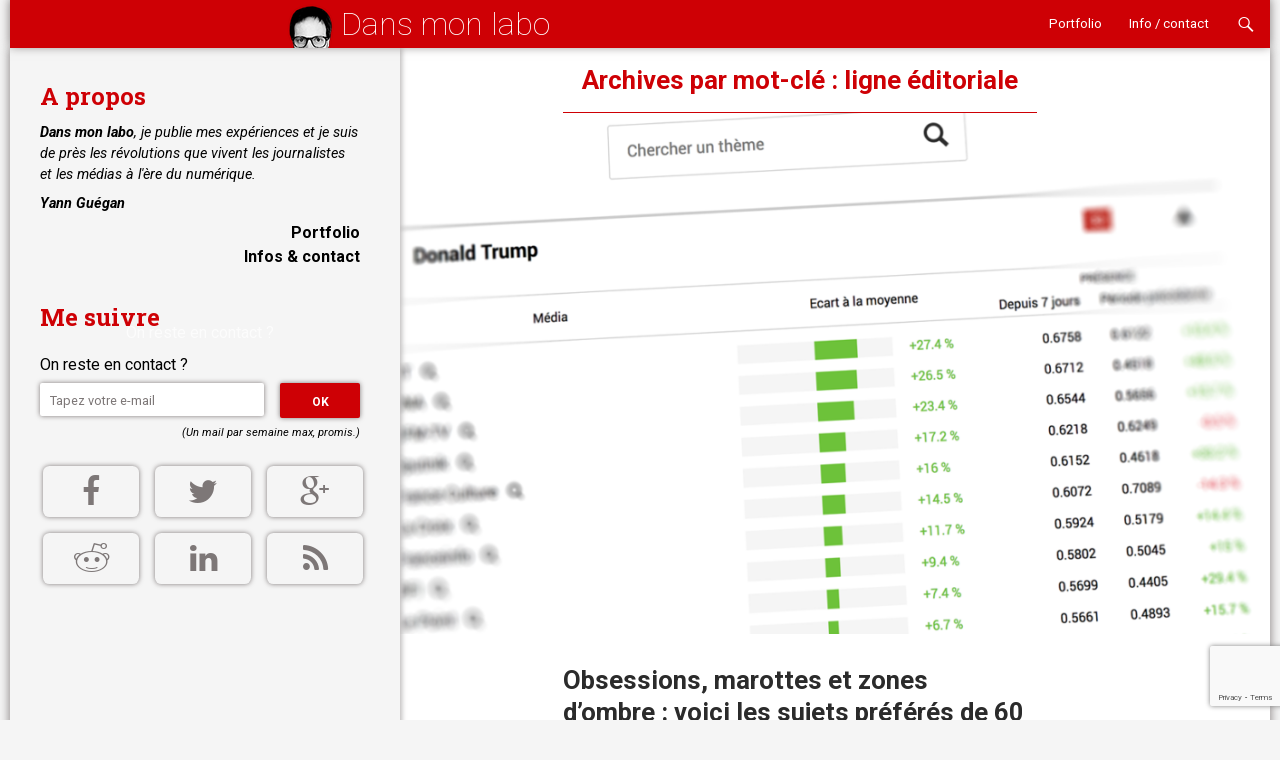

--- FILE ---
content_type: text/html; charset=UTF-8
request_url: https://dansmonlabo.com/tag/ligne-editoriale/
body_size: 10160
content:
<!DOCTYPE html>
<!--[if IE 7]>
<html class="ie ie7" lang="fr-FR">
<![endif]-->
<!--[if IE 8]>
<html class="ie ie8" lang="fr-FR">
<![endif]-->
<!--[if !(IE 7) | !(IE 8) ]><!-->
<html lang="fr-FR">
<!--<![endif]-->
<head>
	<meta charset="UTF-8">
	<meta name="viewport" content="width=device-width, initial-scale=1.0">
										<title>Dans mon labo | Mot-clé : ligne éditoriale</title>
							<meta name="author" content="Yann Guégan / Dans mon labo" />
	<meta name="contact" content="contact@dansmonlabo.com" />
	<meta name="copyright" content="Tous droits réservés Yann Guégan / Dans mon labo" />
						<meta name="description" content="Un site d&#039;expériences, de veille, de débat, de conseil et de formation. Tout ce que le numérique change aux médias et à ceux qui les fabriquent. ">
				<meta property="og:site_name" content="Dans mon labo" />
	<meta property="og:locale" content="fr_FR" />
	<meta property="og:url" content="https://dansmonlabo.com/2018/02/01/obsessions-marottes-et-zones-dombre-voici-les-sujets-preferes-de-50-sites-dinfo-1661/" />
			
		<meta property="og:title" content="Dans mon labo | Obsessions, marottes et zones d’ombre&nbsp;: voici les sujets préférés de 60 sites d’info français" />
					
		<meta property="og:image" content="https://dansmonlabo.com/wp-content/themes/twentyfourteen-child/images/generique_484_252.jpg" />
		<meta property="og:description" content="Un site d&#039;expériences, de veille, de débat, de conseil et de formation. Tout ce que le numérique change aux médias et à ceux qui les fabriquent." />
				<meta property="og:image:type" content="image/jpeg" />
									<meta property="fb:pages" content="829416997132441" />
	<meta property="twitter:site" content="@yannguegan" />
	<meta property="twitter:card" content="summary" />
	<meta property="twitter:creator" content="@yannguegan" />
	<meta property="twitter:creator:id" content="37180418" />
	<meta property="twitter:title" content="Obsessions, marottes et zones d’ombre&nbsp;: voici les sujets préférés de 60 sites d’info français | Dans mon labo" />
	<meta property="twitter:url" content="https://dansmonlabo.com/2018/02/01/obsessions-marottes-et-zones-dombre-voici-les-sujets-preferes-de-50-sites-dinfo-1661/" />
						<meta property="twitter:description" content="Un site d&#039;expériences, de veille, de débat, de conseil et de formation. Tout ce que le numérique change aux médias et à ceux qui les fabriquent." />
			<meta property="twitter:image" content="https://dansmonlabo.com/wp-content/themes/twentyfourteen-child/images/generique_400_300.jpg" />
			
	
	
	<link rel="profile" href="//gmpg.org/xfn/11">
	<link rel="pingback" href="https://dansmonlabo.com/xmlrpc.php">
	<link href='//fonts.googleapis.com/css?family=Roboto:400,100,100italic,400italic,700,700italic|Roboto+Slab:700|Vollkorn:400,400italic' rel='stylesheet' type='text/css'>
    <link href="//maxcdn.bootstrapcdn.com/font-awesome/4.1.0/css/font-awesome.min.css" rel="stylesheet">
	<!--[if lt IE 9]>
	<script src="https://dansmonlabo.com/wp-content/themes/twentyfourteen/js/html5.js"></script>
	<![endif]-->
	<link type="application/opensearchdescription+xml" rel="search" href="/wp-content/themes/twentyfourteen-child/dansmonlabo.osdd"/>
	<link rel="shortcut icon" href="/favicon.ico" type="image/x-icon" />
	<!-- Apple Touch Icons -->
	<link rel="apple-touch-icon" href="/wp-content/themes/twentyfourteen-child/images/icones/apple-touch-icon.png" />
	<link rel="apple-touch-icon" sizes="57x57" href="/wp-content/themes/twentyfourteen-child/images/icones/apple-touch-icon-57x57.png" />
	<link rel="apple-touch-icon" sizes="72x72" href="/wp-content/themes/twentyfourteen-child/images/icones/apple-touch-icon-72x72.png" />
	<link rel="apple-touch-icon" sizes="114x114" href="/wp-content/themes/twentyfourteen-child/images/icones/apple-touch-icon-114x114.png" />
	<link rel="apple-touch-icon" sizes="144x144" href="/wp-content/themes/twentyfourteen-child/images/icones/apple-touch-icon-144x144.png" />
	<link rel="apple-touch-icon" sizes="57x57" href="/wp-content/themes/twentyfourteen-child/images/icones/apple-touch-icon-60x60.png" />
	<link rel="apple-touch-icon" sizes="72x72" href="/wp-content/themes/twentyfourteen-child/images/icones/apple-touch-icon-120x120.png" />
	<link rel="apple-touch-icon" sizes="114x114" href="/wp-content/themes/twentyfourteen-child/images/icones/apple-touch-icon-76x76.png" />
	<link rel="apple-touch-icon" sizes="144x144" href="/wp-content/themes/twentyfourteen-child/images/icones/apple-touch-icon-152x152.png" />
	<!-- Windows 8 Tile Icons -->
    	<meta name="msapplication-square70x70logo" content="smalltile.png" />
	<meta name="msapplication-square150x150logo" content="mediumtile.png" />
	<meta name="msapplication-wide310x150logo" content="widetile.png" />
	<meta name="msapplication-square310x310logo" content="largetile.png" />
	<script type="text/javascript" src="//ajax.googleapis.com/ajax/libs/jquery/2.1.1/jquery.min.js"></script>
	<script type="text/javascript" src="/wp-content/themes/twentyfourteen-child/js/tooltipsy.min.js"></script>
	<script type="text/javascript" src="/wp-content/themes/twentyfourteen-child/js/modernizr.custom.66780.js"></script>	
	<script type="text/javascript" src="/wp-content/themes/twentyfourteen-child/js/dansmonlabo.js"></script>


	<script>
	  (function(i,s,o,g,r,a,m){i['GoogleAnalyticsObject']=r;i[r]=i[r]||function(){
	  (i[r].q=i[r].q||[]).push(arguments)},i[r].l=1*new Date();a=s.createElement(o),
	  m=s.getElementsByTagName(o)[0];a.async=1;a.src=g;m.parentNode.insertBefore(a,m)
	  })(window,document,'script','//www.google-analytics.com/analytics.js','ga');

	  ga('create', 'UA-52170947-1', 'auto');
	  ga('send', 'pageview');
	</script>
	<!-- Facebook Pixel Code -->
<script>
  !function(f,b,e,v,n,t,s)
  {if(f.fbq)return;n=f.fbq=function(){n.callMethod?
  n.callMethod.apply(n,arguments):n.queue.push(arguments)};
  if(!f._fbq)f._fbq=n;n.push=n;n.loaded=!0;n.version='2.0';
  n.queue=[];t=b.createElement(e);t.async=!0;
  t.src=v;s=b.getElementsByTagName(e)[0];
  s.parentNode.insertBefore(t,s)}(window, document,'script',
  'https://connect.facebook.net/en_US/fbevents.js');
  fbq('init', '2010349145856609');
  fbq('track', 'PageView');
</script>
<noscript><img height="1" width="1" style="display:none"
  src="https://www.facebook.com/tr?id=2010349145856609&ev=PageView&noscript=1"
/></noscript>
<!-- End Facebook Pixel Code -->

	<!--[if IE 7]><link rel='stylesheet' id='css-ie-fix' href='https://dansmonlabo.com/wp-content/plugins/special-recent-posts-pro/assets/css/css-ie7-fix.css' type='text/css' media='all' /> <![endif]--><meta name='robots' content='max-image-preview:large' />
	<style>img:is([sizes="auto" i], [sizes^="auto," i]) { contain-intrinsic-size: 3000px 1500px }</style>
	<link rel="alternate" type="application/rss+xml" title="Dans mon labo &raquo; Flux" href="https://dansmonlabo.com/feed/" />
<link rel="alternate" type="application/rss+xml" title="Dans mon labo &raquo; Flux des commentaires" href="https://dansmonlabo.com/comments/feed/" />
<link rel="alternate" type="application/rss+xml" title="Dans mon labo &raquo; Flux de l’étiquette ligne éditoriale" href="https://dansmonlabo.com/tag/ligne-editoriale/feed/" />
<script>
window._wpemojiSettings = {"baseUrl":"https:\/\/s.w.org\/images\/core\/emoji\/15.0.3\/72x72\/","ext":".png","svgUrl":"https:\/\/s.w.org\/images\/core\/emoji\/15.0.3\/svg\/","svgExt":".svg","source":{"concatemoji":"https:\/\/dansmonlabo.com\/wp-includes\/js\/wp-emoji-release.min.js?ver=6.7.4"}};
/*! This file is auto-generated */
!function(i,n){var o,s,e;function c(e){try{var t={supportTests:e,timestamp:(new Date).valueOf()};sessionStorage.setItem(o,JSON.stringify(t))}catch(e){}}function p(e,t,n){e.clearRect(0,0,e.canvas.width,e.canvas.height),e.fillText(t,0,0);var t=new Uint32Array(e.getImageData(0,0,e.canvas.width,e.canvas.height).data),r=(e.clearRect(0,0,e.canvas.width,e.canvas.height),e.fillText(n,0,0),new Uint32Array(e.getImageData(0,0,e.canvas.width,e.canvas.height).data));return t.every(function(e,t){return e===r[t]})}function u(e,t,n){switch(t){case"flag":return n(e,"\ud83c\udff3\ufe0f\u200d\u26a7\ufe0f","\ud83c\udff3\ufe0f\u200b\u26a7\ufe0f")?!1:!n(e,"\ud83c\uddfa\ud83c\uddf3","\ud83c\uddfa\u200b\ud83c\uddf3")&&!n(e,"\ud83c\udff4\udb40\udc67\udb40\udc62\udb40\udc65\udb40\udc6e\udb40\udc67\udb40\udc7f","\ud83c\udff4\u200b\udb40\udc67\u200b\udb40\udc62\u200b\udb40\udc65\u200b\udb40\udc6e\u200b\udb40\udc67\u200b\udb40\udc7f");case"emoji":return!n(e,"\ud83d\udc26\u200d\u2b1b","\ud83d\udc26\u200b\u2b1b")}return!1}function f(e,t,n){var r="undefined"!=typeof WorkerGlobalScope&&self instanceof WorkerGlobalScope?new OffscreenCanvas(300,150):i.createElement("canvas"),a=r.getContext("2d",{willReadFrequently:!0}),o=(a.textBaseline="top",a.font="600 32px Arial",{});return e.forEach(function(e){o[e]=t(a,e,n)}),o}function t(e){var t=i.createElement("script");t.src=e,t.defer=!0,i.head.appendChild(t)}"undefined"!=typeof Promise&&(o="wpEmojiSettingsSupports",s=["flag","emoji"],n.supports={everything:!0,everythingExceptFlag:!0},e=new Promise(function(e){i.addEventListener("DOMContentLoaded",e,{once:!0})}),new Promise(function(t){var n=function(){try{var e=JSON.parse(sessionStorage.getItem(o));if("object"==typeof e&&"number"==typeof e.timestamp&&(new Date).valueOf()<e.timestamp+604800&&"object"==typeof e.supportTests)return e.supportTests}catch(e){}return null}();if(!n){if("undefined"!=typeof Worker&&"undefined"!=typeof OffscreenCanvas&&"undefined"!=typeof URL&&URL.createObjectURL&&"undefined"!=typeof Blob)try{var e="postMessage("+f.toString()+"("+[JSON.stringify(s),u.toString(),p.toString()].join(",")+"));",r=new Blob([e],{type:"text/javascript"}),a=new Worker(URL.createObjectURL(r),{name:"wpTestEmojiSupports"});return void(a.onmessage=function(e){c(n=e.data),a.terminate(),t(n)})}catch(e){}c(n=f(s,u,p))}t(n)}).then(function(e){for(var t in e)n.supports[t]=e[t],n.supports.everything=n.supports.everything&&n.supports[t],"flag"!==t&&(n.supports.everythingExceptFlag=n.supports.everythingExceptFlag&&n.supports[t]);n.supports.everythingExceptFlag=n.supports.everythingExceptFlag&&!n.supports.flag,n.DOMReady=!1,n.readyCallback=function(){n.DOMReady=!0}}).then(function(){return e}).then(function(){var e;n.supports.everything||(n.readyCallback(),(e=n.source||{}).concatemoji?t(e.concatemoji):e.wpemoji&&e.twemoji&&(t(e.twemoji),t(e.wpemoji)))}))}((window,document),window._wpemojiSettings);
</script>
<link rel='stylesheet' id='srp-front-stylesheet-css' href='https://dansmonlabo.com/wp-content/plugins/special-recent-posts-pro/assets/css/css-front.css?ver=6.7.4' media='all' />
<style id='wp-emoji-styles-inline-css'>

	img.wp-smiley, img.emoji {
		display: inline !important;
		border: none !important;
		box-shadow: none !important;
		height: 1em !important;
		width: 1em !important;
		margin: 0 0.07em !important;
		vertical-align: -0.1em !important;
		background: none !important;
		padding: 0 !important;
	}
</style>
<link rel='stylesheet' id='wp-block-library-css' href='https://dansmonlabo.com/wp-includes/css/dist/block-library/style.min.css?ver=6.7.4' media='all' />
<style id='wp-block-library-theme-inline-css'>
.wp-block-audio :where(figcaption){color:#555;font-size:13px;text-align:center}.is-dark-theme .wp-block-audio :where(figcaption){color:#ffffffa6}.wp-block-audio{margin:0 0 1em}.wp-block-code{border:1px solid #ccc;border-radius:4px;font-family:Menlo,Consolas,monaco,monospace;padding:.8em 1em}.wp-block-embed :where(figcaption){color:#555;font-size:13px;text-align:center}.is-dark-theme .wp-block-embed :where(figcaption){color:#ffffffa6}.wp-block-embed{margin:0 0 1em}.blocks-gallery-caption{color:#555;font-size:13px;text-align:center}.is-dark-theme .blocks-gallery-caption{color:#ffffffa6}:root :where(.wp-block-image figcaption){color:#555;font-size:13px;text-align:center}.is-dark-theme :root :where(.wp-block-image figcaption){color:#ffffffa6}.wp-block-image{margin:0 0 1em}.wp-block-pullquote{border-bottom:4px solid;border-top:4px solid;color:currentColor;margin-bottom:1.75em}.wp-block-pullquote cite,.wp-block-pullquote footer,.wp-block-pullquote__citation{color:currentColor;font-size:.8125em;font-style:normal;text-transform:uppercase}.wp-block-quote{border-left:.25em solid;margin:0 0 1.75em;padding-left:1em}.wp-block-quote cite,.wp-block-quote footer{color:currentColor;font-size:.8125em;font-style:normal;position:relative}.wp-block-quote:where(.has-text-align-right){border-left:none;border-right:.25em solid;padding-left:0;padding-right:1em}.wp-block-quote:where(.has-text-align-center){border:none;padding-left:0}.wp-block-quote.is-large,.wp-block-quote.is-style-large,.wp-block-quote:where(.is-style-plain){border:none}.wp-block-search .wp-block-search__label{font-weight:700}.wp-block-search__button{border:1px solid #ccc;padding:.375em .625em}:where(.wp-block-group.has-background){padding:1.25em 2.375em}.wp-block-separator.has-css-opacity{opacity:.4}.wp-block-separator{border:none;border-bottom:2px solid;margin-left:auto;margin-right:auto}.wp-block-separator.has-alpha-channel-opacity{opacity:1}.wp-block-separator:not(.is-style-wide):not(.is-style-dots){width:100px}.wp-block-separator.has-background:not(.is-style-dots){border-bottom:none;height:1px}.wp-block-separator.has-background:not(.is-style-wide):not(.is-style-dots){height:2px}.wp-block-table{margin:0 0 1em}.wp-block-table td,.wp-block-table th{word-break:normal}.wp-block-table :where(figcaption){color:#555;font-size:13px;text-align:center}.is-dark-theme .wp-block-table :where(figcaption){color:#ffffffa6}.wp-block-video :where(figcaption){color:#555;font-size:13px;text-align:center}.is-dark-theme .wp-block-video :where(figcaption){color:#ffffffa6}.wp-block-video{margin:0 0 1em}:root :where(.wp-block-template-part.has-background){margin-bottom:0;margin-top:0;padding:1.25em 2.375em}
</style>
<style id='classic-theme-styles-inline-css'>
/*! This file is auto-generated */
.wp-block-button__link{color:#fff;background-color:#32373c;border-radius:9999px;box-shadow:none;text-decoration:none;padding:calc(.667em + 2px) calc(1.333em + 2px);font-size:1.125em}.wp-block-file__button{background:#32373c;color:#fff;text-decoration:none}
</style>
<style id='global-styles-inline-css'>
:root{--wp--preset--aspect-ratio--square: 1;--wp--preset--aspect-ratio--4-3: 4/3;--wp--preset--aspect-ratio--3-4: 3/4;--wp--preset--aspect-ratio--3-2: 3/2;--wp--preset--aspect-ratio--2-3: 2/3;--wp--preset--aspect-ratio--16-9: 16/9;--wp--preset--aspect-ratio--9-16: 9/16;--wp--preset--color--black: #000;--wp--preset--color--cyan-bluish-gray: #abb8c3;--wp--preset--color--white: #fff;--wp--preset--color--pale-pink: #f78da7;--wp--preset--color--vivid-red: #cf2e2e;--wp--preset--color--luminous-vivid-orange: #ff6900;--wp--preset--color--luminous-vivid-amber: #fcb900;--wp--preset--color--light-green-cyan: #7bdcb5;--wp--preset--color--vivid-green-cyan: #00d084;--wp--preset--color--pale-cyan-blue: #8ed1fc;--wp--preset--color--vivid-cyan-blue: #0693e3;--wp--preset--color--vivid-purple: #9b51e0;--wp--preset--color--green: #24890d;--wp--preset--color--dark-gray: #2b2b2b;--wp--preset--color--medium-gray: #767676;--wp--preset--color--light-gray: #f5f5f5;--wp--preset--gradient--vivid-cyan-blue-to-vivid-purple: linear-gradient(135deg,rgba(6,147,227,1) 0%,rgb(155,81,224) 100%);--wp--preset--gradient--light-green-cyan-to-vivid-green-cyan: linear-gradient(135deg,rgb(122,220,180) 0%,rgb(0,208,130) 100%);--wp--preset--gradient--luminous-vivid-amber-to-luminous-vivid-orange: linear-gradient(135deg,rgba(252,185,0,1) 0%,rgba(255,105,0,1) 100%);--wp--preset--gradient--luminous-vivid-orange-to-vivid-red: linear-gradient(135deg,rgba(255,105,0,1) 0%,rgb(207,46,46) 100%);--wp--preset--gradient--very-light-gray-to-cyan-bluish-gray: linear-gradient(135deg,rgb(238,238,238) 0%,rgb(169,184,195) 100%);--wp--preset--gradient--cool-to-warm-spectrum: linear-gradient(135deg,rgb(74,234,220) 0%,rgb(151,120,209) 20%,rgb(207,42,186) 40%,rgb(238,44,130) 60%,rgb(251,105,98) 80%,rgb(254,248,76) 100%);--wp--preset--gradient--blush-light-purple: linear-gradient(135deg,rgb(255,206,236) 0%,rgb(152,150,240) 100%);--wp--preset--gradient--blush-bordeaux: linear-gradient(135deg,rgb(254,205,165) 0%,rgb(254,45,45) 50%,rgb(107,0,62) 100%);--wp--preset--gradient--luminous-dusk: linear-gradient(135deg,rgb(255,203,112) 0%,rgb(199,81,192) 50%,rgb(65,88,208) 100%);--wp--preset--gradient--pale-ocean: linear-gradient(135deg,rgb(255,245,203) 0%,rgb(182,227,212) 50%,rgb(51,167,181) 100%);--wp--preset--gradient--electric-grass: linear-gradient(135deg,rgb(202,248,128) 0%,rgb(113,206,126) 100%);--wp--preset--gradient--midnight: linear-gradient(135deg,rgb(2,3,129) 0%,rgb(40,116,252) 100%);--wp--preset--font-size--small: 13px;--wp--preset--font-size--medium: 20px;--wp--preset--font-size--large: 36px;--wp--preset--font-size--x-large: 42px;--wp--preset--spacing--20: 0.44rem;--wp--preset--spacing--30: 0.67rem;--wp--preset--spacing--40: 1rem;--wp--preset--spacing--50: 1.5rem;--wp--preset--spacing--60: 2.25rem;--wp--preset--spacing--70: 3.38rem;--wp--preset--spacing--80: 5.06rem;--wp--preset--shadow--natural: 6px 6px 9px rgba(0, 0, 0, 0.2);--wp--preset--shadow--deep: 12px 12px 50px rgba(0, 0, 0, 0.4);--wp--preset--shadow--sharp: 6px 6px 0px rgba(0, 0, 0, 0.2);--wp--preset--shadow--outlined: 6px 6px 0px -3px rgba(255, 255, 255, 1), 6px 6px rgba(0, 0, 0, 1);--wp--preset--shadow--crisp: 6px 6px 0px rgba(0, 0, 0, 1);}:where(.is-layout-flex){gap: 0.5em;}:where(.is-layout-grid){gap: 0.5em;}body .is-layout-flex{display: flex;}.is-layout-flex{flex-wrap: wrap;align-items: center;}.is-layout-flex > :is(*, div){margin: 0;}body .is-layout-grid{display: grid;}.is-layout-grid > :is(*, div){margin: 0;}:where(.wp-block-columns.is-layout-flex){gap: 2em;}:where(.wp-block-columns.is-layout-grid){gap: 2em;}:where(.wp-block-post-template.is-layout-flex){gap: 1.25em;}:where(.wp-block-post-template.is-layout-grid){gap: 1.25em;}.has-black-color{color: var(--wp--preset--color--black) !important;}.has-cyan-bluish-gray-color{color: var(--wp--preset--color--cyan-bluish-gray) !important;}.has-white-color{color: var(--wp--preset--color--white) !important;}.has-pale-pink-color{color: var(--wp--preset--color--pale-pink) !important;}.has-vivid-red-color{color: var(--wp--preset--color--vivid-red) !important;}.has-luminous-vivid-orange-color{color: var(--wp--preset--color--luminous-vivid-orange) !important;}.has-luminous-vivid-amber-color{color: var(--wp--preset--color--luminous-vivid-amber) !important;}.has-light-green-cyan-color{color: var(--wp--preset--color--light-green-cyan) !important;}.has-vivid-green-cyan-color{color: var(--wp--preset--color--vivid-green-cyan) !important;}.has-pale-cyan-blue-color{color: var(--wp--preset--color--pale-cyan-blue) !important;}.has-vivid-cyan-blue-color{color: var(--wp--preset--color--vivid-cyan-blue) !important;}.has-vivid-purple-color{color: var(--wp--preset--color--vivid-purple) !important;}.has-black-background-color{background-color: var(--wp--preset--color--black) !important;}.has-cyan-bluish-gray-background-color{background-color: var(--wp--preset--color--cyan-bluish-gray) !important;}.has-white-background-color{background-color: var(--wp--preset--color--white) !important;}.has-pale-pink-background-color{background-color: var(--wp--preset--color--pale-pink) !important;}.has-vivid-red-background-color{background-color: var(--wp--preset--color--vivid-red) !important;}.has-luminous-vivid-orange-background-color{background-color: var(--wp--preset--color--luminous-vivid-orange) !important;}.has-luminous-vivid-amber-background-color{background-color: var(--wp--preset--color--luminous-vivid-amber) !important;}.has-light-green-cyan-background-color{background-color: var(--wp--preset--color--light-green-cyan) !important;}.has-vivid-green-cyan-background-color{background-color: var(--wp--preset--color--vivid-green-cyan) !important;}.has-pale-cyan-blue-background-color{background-color: var(--wp--preset--color--pale-cyan-blue) !important;}.has-vivid-cyan-blue-background-color{background-color: var(--wp--preset--color--vivid-cyan-blue) !important;}.has-vivid-purple-background-color{background-color: var(--wp--preset--color--vivid-purple) !important;}.has-black-border-color{border-color: var(--wp--preset--color--black) !important;}.has-cyan-bluish-gray-border-color{border-color: var(--wp--preset--color--cyan-bluish-gray) !important;}.has-white-border-color{border-color: var(--wp--preset--color--white) !important;}.has-pale-pink-border-color{border-color: var(--wp--preset--color--pale-pink) !important;}.has-vivid-red-border-color{border-color: var(--wp--preset--color--vivid-red) !important;}.has-luminous-vivid-orange-border-color{border-color: var(--wp--preset--color--luminous-vivid-orange) !important;}.has-luminous-vivid-amber-border-color{border-color: var(--wp--preset--color--luminous-vivid-amber) !important;}.has-light-green-cyan-border-color{border-color: var(--wp--preset--color--light-green-cyan) !important;}.has-vivid-green-cyan-border-color{border-color: var(--wp--preset--color--vivid-green-cyan) !important;}.has-pale-cyan-blue-border-color{border-color: var(--wp--preset--color--pale-cyan-blue) !important;}.has-vivid-cyan-blue-border-color{border-color: var(--wp--preset--color--vivid-cyan-blue) !important;}.has-vivid-purple-border-color{border-color: var(--wp--preset--color--vivid-purple) !important;}.has-vivid-cyan-blue-to-vivid-purple-gradient-background{background: var(--wp--preset--gradient--vivid-cyan-blue-to-vivid-purple) !important;}.has-light-green-cyan-to-vivid-green-cyan-gradient-background{background: var(--wp--preset--gradient--light-green-cyan-to-vivid-green-cyan) !important;}.has-luminous-vivid-amber-to-luminous-vivid-orange-gradient-background{background: var(--wp--preset--gradient--luminous-vivid-amber-to-luminous-vivid-orange) !important;}.has-luminous-vivid-orange-to-vivid-red-gradient-background{background: var(--wp--preset--gradient--luminous-vivid-orange-to-vivid-red) !important;}.has-very-light-gray-to-cyan-bluish-gray-gradient-background{background: var(--wp--preset--gradient--very-light-gray-to-cyan-bluish-gray) !important;}.has-cool-to-warm-spectrum-gradient-background{background: var(--wp--preset--gradient--cool-to-warm-spectrum) !important;}.has-blush-light-purple-gradient-background{background: var(--wp--preset--gradient--blush-light-purple) !important;}.has-blush-bordeaux-gradient-background{background: var(--wp--preset--gradient--blush-bordeaux) !important;}.has-luminous-dusk-gradient-background{background: var(--wp--preset--gradient--luminous-dusk) !important;}.has-pale-ocean-gradient-background{background: var(--wp--preset--gradient--pale-ocean) !important;}.has-electric-grass-gradient-background{background: var(--wp--preset--gradient--electric-grass) !important;}.has-midnight-gradient-background{background: var(--wp--preset--gradient--midnight) !important;}.has-small-font-size{font-size: var(--wp--preset--font-size--small) !important;}.has-medium-font-size{font-size: var(--wp--preset--font-size--medium) !important;}.has-large-font-size{font-size: var(--wp--preset--font-size--large) !important;}.has-x-large-font-size{font-size: var(--wp--preset--font-size--x-large) !important;}
:where(.wp-block-post-template.is-layout-flex){gap: 1.25em;}:where(.wp-block-post-template.is-layout-grid){gap: 1.25em;}
:where(.wp-block-columns.is-layout-flex){gap: 2em;}:where(.wp-block-columns.is-layout-grid){gap: 2em;}
:root :where(.wp-block-pullquote){font-size: 1.5em;line-height: 1.6;}
</style>
<link rel='stylesheet' id='twentyfourteen-lato-css' href='https://dansmonlabo.com/wp-content/themes/twentyfourteen/fonts/font-lato.css?ver=20230328' media='all' />
<link rel='stylesheet' id='genericons-css' href='https://dansmonlabo.com/wp-content/themes/twentyfourteen/genericons/genericons.css?ver=3.0.3' media='all' />
<link rel='stylesheet' id='twentyfourteen-style-css' href='https://dansmonlabo.com/wp-content/themes/twentyfourteen-child/style.css?ver=20231107' media='all' />
<link rel='stylesheet' id='twentyfourteen-block-style-css' href='https://dansmonlabo.com/wp-content/themes/twentyfourteen/css/blocks.css?ver=20230630' media='all' />
<!--[if lt IE 9]>
<link rel='stylesheet' id='twentyfourteen-ie-css' href='https://dansmonlabo.com/wp-content/themes/twentyfourteen/css/ie.css?ver=20140711' media='all' />
<![endif]-->
<style id='wp-typography-custom-inline-css'>
sup, sub{font-size: 75%;line-height: 100%}sup{vertical-align: 60%}sub{vertical-align: -10%}.amp{font-family: Baskerville, "Goudy Old Style", Palatino, "Book Antiqua", "Warnock Pro", serif;font-size: 1.1em;font-style: italic;font-weight: normal;line-height: 1em}.caps{font-size: 90%}.dquo{margin-left: -0.4em}.quo{margin-left: -0.2em}.pull-single{margin-left: -0.15em}.push-single{margin-right: 0.15em}.pull-double{margin-left: -0.38em}.push-double{margin-right: 0.38em}
</style>
<style id='wp-typography-safari-font-workaround-inline-css'>
body {-webkit-font-feature-settings: "liga";font-feature-settings: "liga";-ms-font-feature-settings: normal;}
</style>
<script src="https://dansmonlabo.com/wp-includes/js/jquery/jquery.min.js?ver=3.7.1" id="jquery-core-js"></script>
<script src="https://dansmonlabo.com/wp-includes/js/jquery/jquery-migrate.min.js?ver=3.4.1" id="jquery-migrate-js"></script>
<script src="https://dansmonlabo.com/wp-content/themes/twentyfourteen/js/functions.js?ver=20230526" id="twentyfourteen-script-js" defer data-wp-strategy="defer"></script>
<link rel="https://api.w.org/" href="https://dansmonlabo.com/wp-json/" /><link rel="alternate" title="JSON" type="application/json" href="https://dansmonlabo.com/wp-json/wp/v2/tags/61" /><link rel="EditURI" type="application/rsd+xml" title="RSD" href="https://dansmonlabo.com/xmlrpc.php?rsd" />
</head>

<body class="archive tag tag-ligne-editoriale tag-61 wp-embed-responsive masthead-fixed list-view full-width">
	<script>
  fbq('track', 'ViewContent');
</script>

<div id="page" class="hfeed site">
	
	<header id="masthead" class="site-header" role="banner">
		<div class="header-main">
			<h1 class="site-title">
				<a href="https://dansmonlabo.com/" rel="home">
					Dans mon <span>labo</span>
				</a>
			</h1>
			<!-- <div id="baseline">Les médias bougent, et vous&nbsp;?</div> -->
			<div class="search-toggle">
				<a href="#search-container" class="screen-reader-text">Recherche</a>
			</div>
			<nav id="primary-navigation" class="site-navigation primary-navigation" role="navigation">
			<button class="menu-toggle">Menu principal</button>
			<a class="screen-reader-text skip-link" href="#content">Aller au contenu</a>
			<div class="menu-navigation-container"><ul id="menu-navigation" class="nav-menu"><li id="menu-item-1136" class="menu-item menu-item-type-post_type menu-item-object-page menu-item-1136"><a href="https://dansmonlabo.com/portfolio/">Portfolio</a></li>
<li id="menu-item-52" class="menu-item menu-item-type-post_type menu-item-object-page menu-item-52"><a href="https://dansmonlabo.com/info-contact/">Info / contact</a></li>
</ul></div>			</nav>
		</div>

		<div id="search-container" class="search-box-wrapper hide">
			<div class="search-box">
				<form role="search" method="get" class="search-form" action="https://dansmonlabo.com/">
				<label>
					<span class="screen-reader-text">Rechercher :</span>
					<input type="search" class="search-field" placeholder="Rechercher…" value="" name="s" />
				</label>
				<input type="submit" class="search-submit" value="Rechercher" />
			</form>			</div>
		</div>
	</header><!-- #masthead -->

	<div id="main" class="site-main">

	<section id="primary" class="content-area">
		<div id="content" class="site-content" role="main">

			
			<header class="archive-header">
				<h1 class="archive-title">
				Archives par mot-clé&nbsp;: ligne éditoriale				</h1>

							</header><!-- .archive-header -->

				
<article id="post-1661" class="post-1661 post type-post status-publish format-gallery has-post-thumbnail hentry category-experiences tag-data tag-ligne-editoriale tag-sites-dactu post_format-post-format-gallery">
	
	<a class="post-thumbnail" href="https://dansmonlabo.com/2018/02/01/obsessions-marottes-et-zones-dombre-voici-les-sujets-preferes-de-50-sites-dinfo-1661/" aria-hidden="true">
			<img width="1038" height="576" src="https://dansmonlabo.com/wp-content/uploads/2018/02/marottes_illus-1038x576.png" class="attachment-twentyfourteen-full-width size-twentyfourteen-full-width wp-post-image" alt="Capture d&#039;écran du tableau de bord" decoding="async" fetchpriority="high" srcset="https://dansmonlabo.com/wp-content/uploads/2018/02/marottes_illus-1038x576.png 1038w, https://dansmonlabo.com/wp-content/uploads/2018/02/marottes_illus-672x372.png 672w" sizes="(max-width: 1038px) 100vw, 1038px" />	</a>

			
	<header class="entry-header">
				<div class="entry-meta">
			<span class="cat-links"><a href="https://dansmonlabo.com/category/experiences/" rel="category tag">Expériences</a></span>
		</div><!-- .entry-meta -->
			<h1 class="entry-title"><a href="https://dansmonlabo.com/2018/02/01/obsessions-marottes-et-zones-dombre-voici-les-sujets-preferes-de-50-sites-dinfo-1661/" rel="bookmark">Obsessions, marottes et zones d’ombre&nbsp;: voici les sujets préférés de 60 sites d’info français</a></h1>
		<div class="entry-meta">
			<span class="post-format">
				<a class="entry-format" href="https://dansmonlabo.com/type/gallery/">Galerie</a>
			</span>

			<span class="entry-date"><a href="https://dansmonlabo.com/2018/02/01/obsessions-marottes-et-zones-dombre-voici-les-sujets-preferes-de-50-sites-dinfo-1661/" rel="bookmark"><time class="entry-date" datetime="2018-02-01T18:07:44+01:00">1 février 2018</time></a></span> <span class="byline"><span class="author vcard"><a class="url fn n" href="https://dansmonlabo.com/author/yanng/" rel="author">Yann Guégan</a></span></span>
						<span class="comments-link"><a href="https://dansmonlabo.com/2018/02/01/obsessions-marottes-et-zones-dombre-voici-les-sujets-preferes-de-50-sites-dinfo-1661/#comments"><span class="dsq-postid" data-dsqidentifier="1661 https://dansmonlabo.com/?p=1661">Un commentaire</span></a></span>
			
					</div><!-- .entry-meta -->
	</header><!-- .entry-header -->

	<div class="entry-content">
		<p>Dans une rédaction, la ligne éditoriale, c’est comme le dahu&nbsp;: tout le monde en parle, mais personne ne l’a jamais vue. Elle structure pourtant le travail quotidien des journalistes&nbsp;; c’est en son nom qu’on va accepter ou refuser une idée de sujet ou d’angle. Et quand elle est absente ou bien trop floue, ce n’est souvent pas bon&nbsp;signe.</p>
<p>Pour tenter de représenter ces fameuses lignes, j’ai mis au point ce tableau de bord, qui montre les thématiques les plus présentes sur une soixantaine de sites d’actualité dans les sept derniers jours, le tout rafraîchi trois fois par&nbsp;jour.</p>
<p>Encore expérimentales, ces listes sont générées automatiquement, grâce à&nbsp;<a href="https://fr.wikipedia.org/wiki/Reconnaissance_d%27entités_nommées" target="_blank" rel="noopener noreferrer">la reconnaissance d’entités nommées</a>&nbsp;dans un corpus spécifique à chaque média. Cet agglomérat de texte est formé avec les informations disponibles au sein de son flux RSS principal – je reviens en détail sur la méthodologie utilisée <a href=" https://dansmonlabo.com/2018/02/01/comment-je-prepa…-les-sites-dactu-1666/">dans un autre post</a>.</p>
<p><strong>Mis à jour le 5/10/2018.</strong> L’infographie a pas mal évolué depuis sa publication, voir la liste des changements&nbsp;<a href="https://dansmonlabo.com/2018/02/10/ce-qui-a-change-dans-la-liste-des-sujets-preferes-des-medias-francais-1699/">dans ce post</a>.</p>
<p><strong>Mis à jour le 15/11/2019.</strong> Le tableau de bord n’est plus mis à&nbsp;jour.</p>
<script src="//dansmonlabo.com/apps/marottes-medias/js/iframeResizer.min.js"></script>

<div class="dml-Dataviz-container">
<iframe class="dml-Dataviz-loader dml-js-Loader" scrolling="no" frameborder="no" src="//dansmonlabo.com/apps/marottes-medias/loader.html"></iframe>
<iframe class="dml-Dataviz-iframe dml-js-Dataviz" scrolling="no" frameborder="0" src="//dansmonlabo.com/apps/marottes-medias?v=1.1"></iframe>
</div>


<script>
window.onload = function() {
    (function ($) {
    iFrameResize({log:false}, '.dml-js-Dataviz')
    })(jQuery)
}
</script>

<style>
.single-format-gallery #top-share {
     top: 110px;
}
.single-format-gallery .post-navigation {
    bottom: -200px;
}
.dml-Dataviz-container {
   width: 96%;
   max-width: 950px;
   margin: 0 auto; 
   padding: 40px 0 80px;
}
.dml-Dataviz-iframe {
     min-width: 100%;
      width: 100%;
      margin: 0 auto;
     display: block;
     opacity: 0;
    transition: opacity 0.4s linear;
}
.dml-Dataviz-loader {
     width: 100%;
     margin: -50px auto 0;
     max-width: 1000px;
     display: block;
     height: 300px;
}

</style>
	</div><!-- .entry-content -->

	<footer class="entry-meta"><span class="tag-links"><a href="https://dansmonlabo.com/tag/data/" rel="tag">data</a><a href="https://dansmonlabo.com/tag/ligne-editoriale/" rel="tag">ligne éditoriale</a><a href="https://dansmonlabo.com/tag/sites-dactu/" rel="tag">sites d'actu</a></span></footer></article><!-- #post-1661 -->
		</div><!-- #content -->
	</section><!-- #primary -->

<div id="secondary">


<!-- Sidebar des pages articles -->
	<h2 class="inter-sidebar" id="inter-read-more">A lire aussi</h2>
	
		<div id="primary-sidebar" class="primary-sidebar widget-area" role="complementary">
		<aside id="twitter-3" class="widget widget_twitter"><div><h1 class="widget-title"><span class='twitterwidget twitterwidget-title'>Mes tweets</span></h1><ul><li><span class='entry-content'>Hello <a href="http://twitter.com/RegardsCitoyens" class="twitter-user" target="_blank">@RegardsCitoyens</a> ! On dirait que l'API de <a href="https://t.co/pUsOyNGAJH" target="_blank">https://t.co/pUsOyNGAJH</a> ne répond plus cc <a href="http://twitter.com/Booder_officiel" class="twitter-user" target="_blank">@Booder_officiel</a> <a href="https://t.co/JoK7sOiQDh" target="_blank">https://t.co/JoK7sOiQDh</a></span> <span class='entry-meta'><span class='time-meta'><a href="http://twitter.com/yannguegan/statuses/1668537808330407938" target="_blank">09:36:28 AM juin 13, 2023</a></span> <span class='from-meta'>from <a href="https://twitter.com" rel="nofollow">TweetDeck Web App</a></span></span></li></ul></div></aside>	</div><!-- #primary-sidebar -->
	
	<div id="about-dansmonlabo">
	<h2 class="inter-sidebar">A propos</h2>
	<p><span>Dans mon labo</span>, je publie mes expériences et je suis de près les révolutions que vivent les journalistes et les médias à l'ère du numérique.</p>
	<p style="text-align: left;"><span>Yann Guégan</span></p>
	<a class="plus" href="/portfolio">Portfolio</a>
	<a class="plus" href="/?page_id=47">Infos &amp; contact</a>
</div>	<div class="ailleurs">
	<h2 class="inter-sidebar">Me suivre</h2>
	<div id="container-email-social">
	<!-- Begin MailChimp Signup Form -->
		<div id="call-to-contact-footer">On reste en contact ?</div>
		<div id="mc_embed_signup">
			<form action="//dansmonlabo.us8.list-manage.com/subscribe/post?u=7ead3a14931467fd173b08be4&amp;id=5da62e0fd1" method="post" id="mc-embedded-subscribe-form" name="mc-embedded-subscribe-form" class="validate" target="_blank" novalidate>
			<!--	<div class="indicates-required"><span class="asterisk">*</span> indicates required</div> -->
				<div class="mc-field-group">
					<label for="mce-EMAIL">On reste en contact ?<!--<span class="asterisk">*</span>-->
					</label>
					<input type="email" value="Tapez votre e-mail" name="EMAIL" class="required email" id="mce-EMAIL">
					<input type="submit" value="OK" name="subscribe" id="mc-embedded-subscribe" class="button">
				</div>
				<div id="mc-warning">(Un mail par semaine max, promis.)</div>
				<div id="mce-responses" class="clear">
					<div class="response" id="mce-error-response" style="display:none"></div>
					<div class="response" id="mce-success-response" style="display:none"></div>
				</div>    <!-- real people should not fill this in and expect good things - do not remove this or risk form bot signups-->
				<div style="position: absolute; left: -5000px;"><input type="text" name="b_7ead3a14931467fd173b08be4_5da62e0fd1" tabindex="-1" value=""></div>
			</form>
		</div>
		<!--End mc_embed_signup-->
		<div id="social-icons">
			<a href="http://www.facebook.com/dansmonlabo" target="_blank"><i class="fa fa-facebook fa-2x"></i></a>
			<a href="http://www.twitter.com/yannguegan" target="_blank"><i class="fa fa-twitter fa-2x"></i></a>
			<a href="https://plus.google.com/+yannguegan?rel=author" target="_blank"><i class="fa fa-google-plus fa-2x"></i></a>
			<a href="http://www.reddit.com/user/Yanng/" target="_blank"><i class="fa fa-reddit fa-2x"></i></a>
			<a href="http://fr.linkedin.com/pub/yann-gu%C3%A9gan/65/9ba/1a8/"><i class="fa fa-linkedin fa-2x"></i></a>
			<a href="/?feed=rss2" target="_blank"><i class="fa fa-rss fa-2x"></i></a>
		</div>
	</div>
</div>
		

	</div>





</div><!-- #secondary -->

		</div><!-- #main -->

		<footer id="colophon" class="site-footer" role="contentinfo">
		  <div id="info-site">
			<p><img id="portrait-footer" src="/wp-content/themes/twentyfourteen-child/images/visage_detour_nb.png" alt="Portrait de Yann Guégan"><a href="/?page_id=47"><span>Dans mon labo</span> Infos &amp; Contact</a>
		  </div><!-- .site-info -->
		  <div class="ailleurs">
	<h2 class="inter-sidebar">Me suivre</h2>
	<div id="container-email-social">
	<!-- Begin MailChimp Signup Form -->
		<div id="call-to-contact-footer">On reste en contact ?</div>
		<div id="mc_embed_signup">
			<form action="//dansmonlabo.us8.list-manage.com/subscribe/post?u=7ead3a14931467fd173b08be4&amp;id=5da62e0fd1" method="post" id="mc-embedded-subscribe-form" name="mc-embedded-subscribe-form" class="validate" target="_blank" novalidate>
			<!--	<div class="indicates-required"><span class="asterisk">*</span> indicates required</div> -->
				<div class="mc-field-group">
					<label for="mce-EMAIL">On reste en contact ?<!--<span class="asterisk">*</span>-->
					</label>
					<input type="email" value="Tapez votre e-mail" name="EMAIL" class="required email" id="mce-EMAIL">
					<input type="submit" value="OK" name="subscribe" id="mc-embedded-subscribe" class="button">
				</div>
				<div id="mc-warning">(Un mail par semaine max, promis.)</div>
				<div id="mce-responses" class="clear">
					<div class="response" id="mce-error-response" style="display:none"></div>
					<div class="response" id="mce-success-response" style="display:none"></div>
				</div>    <!-- real people should not fill this in and expect good things - do not remove this or risk form bot signups-->
				<div style="position: absolute; left: -5000px;"><input type="text" name="b_7ead3a14931467fd173b08be4_5da62e0fd1" tabindex="-1" value=""></div>
			</form>
		</div>
		<!--End mc_embed_signup-->
		<div id="social-icons">
			<a href="http://www.facebook.com/dansmonlabo" target="_blank"><i class="fa fa-facebook fa-2x"></i></a>
			<a href="http://www.twitter.com/yannguegan" target="_blank"><i class="fa fa-twitter fa-2x"></i></a>
			<a href="https://plus.google.com/+yannguegan?rel=author" target="_blank"><i class="fa fa-google-plus fa-2x"></i></a>
			<a href="http://www.reddit.com/user/Yanng/" target="_blank"><i class="fa fa-reddit fa-2x"></i></a>
			<a href="http://fr.linkedin.com/pub/yann-gu%C3%A9gan/65/9ba/1a8/"><i class="fa fa-linkedin fa-2x"></i></a>
			<a href="/?feed=rss2" target="_blank"><i class="fa fa-rss fa-2x"></i></a>
		</div>
	</div>
</div>
		</footer><!-- #colophon -->
	</div><!-- #page -->

	<script id="disqus_count-js-extra">
var countVars = {"disqusShortname":"dansmonlabo"};
</script>
<script src="https://dansmonlabo.com/wp-content/plugins/disqus-comment-system/public/js/comment_count.js?ver=3.1.4" id="disqus_count-js"></script>
<script src="https://dansmonlabo.com/wp-content/plugins/wp-typography/js/clean-clipboard.min.js?ver=5.11.0" id="wp-typography-cleanup-clipboard-js"></script>
<script src="https://www.google.com/recaptcha/api.js?render=6LdJC4EUAAAAACfVqvq7xIl4PizusJ0u6PoZeOyA&amp;ver=3.0" id="google-recaptcha-js"></script>
<script src="https://dansmonlabo.com/wp-includes/js/dist/vendor/wp-polyfill.min.js?ver=3.15.0" id="wp-polyfill-js"></script>
<script id="wpcf7-recaptcha-js-before">
var wpcf7_recaptcha = {
    "sitekey": "6LdJC4EUAAAAACfVqvq7xIl4PizusJ0u6PoZeOyA",
    "actions": {
        "homepage": "homepage",
        "contactform": "contactform"
    }
};
</script>
<script src="https://dansmonlabo.com/wp-content/plugins/contact-form-7/modules/recaptcha/index.js?ver=6.1.4" id="wpcf7-recaptcha-js"></script>
	<div id="disqus_thread" style="display: none"></div>
</body>
</html>

--- FILE ---
content_type: text/html; charset=utf-8
request_url: https://www.google.com/recaptcha/api2/anchor?ar=1&k=6LdJC4EUAAAAACfVqvq7xIl4PizusJ0u6PoZeOyA&co=aHR0cHM6Ly9kYW5zbW9ubGFiby5jb206NDQz&hl=en&v=PoyoqOPhxBO7pBk68S4YbpHZ&size=invisible&anchor-ms=20000&execute-ms=30000&cb=uq9qeiqw5d8l
body_size: 48549
content:
<!DOCTYPE HTML><html dir="ltr" lang="en"><head><meta http-equiv="Content-Type" content="text/html; charset=UTF-8">
<meta http-equiv="X-UA-Compatible" content="IE=edge">
<title>reCAPTCHA</title>
<style type="text/css">
/* cyrillic-ext */
@font-face {
  font-family: 'Roboto';
  font-style: normal;
  font-weight: 400;
  font-stretch: 100%;
  src: url(//fonts.gstatic.com/s/roboto/v48/KFO7CnqEu92Fr1ME7kSn66aGLdTylUAMa3GUBHMdazTgWw.woff2) format('woff2');
  unicode-range: U+0460-052F, U+1C80-1C8A, U+20B4, U+2DE0-2DFF, U+A640-A69F, U+FE2E-FE2F;
}
/* cyrillic */
@font-face {
  font-family: 'Roboto';
  font-style: normal;
  font-weight: 400;
  font-stretch: 100%;
  src: url(//fonts.gstatic.com/s/roboto/v48/KFO7CnqEu92Fr1ME7kSn66aGLdTylUAMa3iUBHMdazTgWw.woff2) format('woff2');
  unicode-range: U+0301, U+0400-045F, U+0490-0491, U+04B0-04B1, U+2116;
}
/* greek-ext */
@font-face {
  font-family: 'Roboto';
  font-style: normal;
  font-weight: 400;
  font-stretch: 100%;
  src: url(//fonts.gstatic.com/s/roboto/v48/KFO7CnqEu92Fr1ME7kSn66aGLdTylUAMa3CUBHMdazTgWw.woff2) format('woff2');
  unicode-range: U+1F00-1FFF;
}
/* greek */
@font-face {
  font-family: 'Roboto';
  font-style: normal;
  font-weight: 400;
  font-stretch: 100%;
  src: url(//fonts.gstatic.com/s/roboto/v48/KFO7CnqEu92Fr1ME7kSn66aGLdTylUAMa3-UBHMdazTgWw.woff2) format('woff2');
  unicode-range: U+0370-0377, U+037A-037F, U+0384-038A, U+038C, U+038E-03A1, U+03A3-03FF;
}
/* math */
@font-face {
  font-family: 'Roboto';
  font-style: normal;
  font-weight: 400;
  font-stretch: 100%;
  src: url(//fonts.gstatic.com/s/roboto/v48/KFO7CnqEu92Fr1ME7kSn66aGLdTylUAMawCUBHMdazTgWw.woff2) format('woff2');
  unicode-range: U+0302-0303, U+0305, U+0307-0308, U+0310, U+0312, U+0315, U+031A, U+0326-0327, U+032C, U+032F-0330, U+0332-0333, U+0338, U+033A, U+0346, U+034D, U+0391-03A1, U+03A3-03A9, U+03B1-03C9, U+03D1, U+03D5-03D6, U+03F0-03F1, U+03F4-03F5, U+2016-2017, U+2034-2038, U+203C, U+2040, U+2043, U+2047, U+2050, U+2057, U+205F, U+2070-2071, U+2074-208E, U+2090-209C, U+20D0-20DC, U+20E1, U+20E5-20EF, U+2100-2112, U+2114-2115, U+2117-2121, U+2123-214F, U+2190, U+2192, U+2194-21AE, U+21B0-21E5, U+21F1-21F2, U+21F4-2211, U+2213-2214, U+2216-22FF, U+2308-230B, U+2310, U+2319, U+231C-2321, U+2336-237A, U+237C, U+2395, U+239B-23B7, U+23D0, U+23DC-23E1, U+2474-2475, U+25AF, U+25B3, U+25B7, U+25BD, U+25C1, U+25CA, U+25CC, U+25FB, U+266D-266F, U+27C0-27FF, U+2900-2AFF, U+2B0E-2B11, U+2B30-2B4C, U+2BFE, U+3030, U+FF5B, U+FF5D, U+1D400-1D7FF, U+1EE00-1EEFF;
}
/* symbols */
@font-face {
  font-family: 'Roboto';
  font-style: normal;
  font-weight: 400;
  font-stretch: 100%;
  src: url(//fonts.gstatic.com/s/roboto/v48/KFO7CnqEu92Fr1ME7kSn66aGLdTylUAMaxKUBHMdazTgWw.woff2) format('woff2');
  unicode-range: U+0001-000C, U+000E-001F, U+007F-009F, U+20DD-20E0, U+20E2-20E4, U+2150-218F, U+2190, U+2192, U+2194-2199, U+21AF, U+21E6-21F0, U+21F3, U+2218-2219, U+2299, U+22C4-22C6, U+2300-243F, U+2440-244A, U+2460-24FF, U+25A0-27BF, U+2800-28FF, U+2921-2922, U+2981, U+29BF, U+29EB, U+2B00-2BFF, U+4DC0-4DFF, U+FFF9-FFFB, U+10140-1018E, U+10190-1019C, U+101A0, U+101D0-101FD, U+102E0-102FB, U+10E60-10E7E, U+1D2C0-1D2D3, U+1D2E0-1D37F, U+1F000-1F0FF, U+1F100-1F1AD, U+1F1E6-1F1FF, U+1F30D-1F30F, U+1F315, U+1F31C, U+1F31E, U+1F320-1F32C, U+1F336, U+1F378, U+1F37D, U+1F382, U+1F393-1F39F, U+1F3A7-1F3A8, U+1F3AC-1F3AF, U+1F3C2, U+1F3C4-1F3C6, U+1F3CA-1F3CE, U+1F3D4-1F3E0, U+1F3ED, U+1F3F1-1F3F3, U+1F3F5-1F3F7, U+1F408, U+1F415, U+1F41F, U+1F426, U+1F43F, U+1F441-1F442, U+1F444, U+1F446-1F449, U+1F44C-1F44E, U+1F453, U+1F46A, U+1F47D, U+1F4A3, U+1F4B0, U+1F4B3, U+1F4B9, U+1F4BB, U+1F4BF, U+1F4C8-1F4CB, U+1F4D6, U+1F4DA, U+1F4DF, U+1F4E3-1F4E6, U+1F4EA-1F4ED, U+1F4F7, U+1F4F9-1F4FB, U+1F4FD-1F4FE, U+1F503, U+1F507-1F50B, U+1F50D, U+1F512-1F513, U+1F53E-1F54A, U+1F54F-1F5FA, U+1F610, U+1F650-1F67F, U+1F687, U+1F68D, U+1F691, U+1F694, U+1F698, U+1F6AD, U+1F6B2, U+1F6B9-1F6BA, U+1F6BC, U+1F6C6-1F6CF, U+1F6D3-1F6D7, U+1F6E0-1F6EA, U+1F6F0-1F6F3, U+1F6F7-1F6FC, U+1F700-1F7FF, U+1F800-1F80B, U+1F810-1F847, U+1F850-1F859, U+1F860-1F887, U+1F890-1F8AD, U+1F8B0-1F8BB, U+1F8C0-1F8C1, U+1F900-1F90B, U+1F93B, U+1F946, U+1F984, U+1F996, U+1F9E9, U+1FA00-1FA6F, U+1FA70-1FA7C, U+1FA80-1FA89, U+1FA8F-1FAC6, U+1FACE-1FADC, U+1FADF-1FAE9, U+1FAF0-1FAF8, U+1FB00-1FBFF;
}
/* vietnamese */
@font-face {
  font-family: 'Roboto';
  font-style: normal;
  font-weight: 400;
  font-stretch: 100%;
  src: url(//fonts.gstatic.com/s/roboto/v48/KFO7CnqEu92Fr1ME7kSn66aGLdTylUAMa3OUBHMdazTgWw.woff2) format('woff2');
  unicode-range: U+0102-0103, U+0110-0111, U+0128-0129, U+0168-0169, U+01A0-01A1, U+01AF-01B0, U+0300-0301, U+0303-0304, U+0308-0309, U+0323, U+0329, U+1EA0-1EF9, U+20AB;
}
/* latin-ext */
@font-face {
  font-family: 'Roboto';
  font-style: normal;
  font-weight: 400;
  font-stretch: 100%;
  src: url(//fonts.gstatic.com/s/roboto/v48/KFO7CnqEu92Fr1ME7kSn66aGLdTylUAMa3KUBHMdazTgWw.woff2) format('woff2');
  unicode-range: U+0100-02BA, U+02BD-02C5, U+02C7-02CC, U+02CE-02D7, U+02DD-02FF, U+0304, U+0308, U+0329, U+1D00-1DBF, U+1E00-1E9F, U+1EF2-1EFF, U+2020, U+20A0-20AB, U+20AD-20C0, U+2113, U+2C60-2C7F, U+A720-A7FF;
}
/* latin */
@font-face {
  font-family: 'Roboto';
  font-style: normal;
  font-weight: 400;
  font-stretch: 100%;
  src: url(//fonts.gstatic.com/s/roboto/v48/KFO7CnqEu92Fr1ME7kSn66aGLdTylUAMa3yUBHMdazQ.woff2) format('woff2');
  unicode-range: U+0000-00FF, U+0131, U+0152-0153, U+02BB-02BC, U+02C6, U+02DA, U+02DC, U+0304, U+0308, U+0329, U+2000-206F, U+20AC, U+2122, U+2191, U+2193, U+2212, U+2215, U+FEFF, U+FFFD;
}
/* cyrillic-ext */
@font-face {
  font-family: 'Roboto';
  font-style: normal;
  font-weight: 500;
  font-stretch: 100%;
  src: url(//fonts.gstatic.com/s/roboto/v48/KFO7CnqEu92Fr1ME7kSn66aGLdTylUAMa3GUBHMdazTgWw.woff2) format('woff2');
  unicode-range: U+0460-052F, U+1C80-1C8A, U+20B4, U+2DE0-2DFF, U+A640-A69F, U+FE2E-FE2F;
}
/* cyrillic */
@font-face {
  font-family: 'Roboto';
  font-style: normal;
  font-weight: 500;
  font-stretch: 100%;
  src: url(//fonts.gstatic.com/s/roboto/v48/KFO7CnqEu92Fr1ME7kSn66aGLdTylUAMa3iUBHMdazTgWw.woff2) format('woff2');
  unicode-range: U+0301, U+0400-045F, U+0490-0491, U+04B0-04B1, U+2116;
}
/* greek-ext */
@font-face {
  font-family: 'Roboto';
  font-style: normal;
  font-weight: 500;
  font-stretch: 100%;
  src: url(//fonts.gstatic.com/s/roboto/v48/KFO7CnqEu92Fr1ME7kSn66aGLdTylUAMa3CUBHMdazTgWw.woff2) format('woff2');
  unicode-range: U+1F00-1FFF;
}
/* greek */
@font-face {
  font-family: 'Roboto';
  font-style: normal;
  font-weight: 500;
  font-stretch: 100%;
  src: url(//fonts.gstatic.com/s/roboto/v48/KFO7CnqEu92Fr1ME7kSn66aGLdTylUAMa3-UBHMdazTgWw.woff2) format('woff2');
  unicode-range: U+0370-0377, U+037A-037F, U+0384-038A, U+038C, U+038E-03A1, U+03A3-03FF;
}
/* math */
@font-face {
  font-family: 'Roboto';
  font-style: normal;
  font-weight: 500;
  font-stretch: 100%;
  src: url(//fonts.gstatic.com/s/roboto/v48/KFO7CnqEu92Fr1ME7kSn66aGLdTylUAMawCUBHMdazTgWw.woff2) format('woff2');
  unicode-range: U+0302-0303, U+0305, U+0307-0308, U+0310, U+0312, U+0315, U+031A, U+0326-0327, U+032C, U+032F-0330, U+0332-0333, U+0338, U+033A, U+0346, U+034D, U+0391-03A1, U+03A3-03A9, U+03B1-03C9, U+03D1, U+03D5-03D6, U+03F0-03F1, U+03F4-03F5, U+2016-2017, U+2034-2038, U+203C, U+2040, U+2043, U+2047, U+2050, U+2057, U+205F, U+2070-2071, U+2074-208E, U+2090-209C, U+20D0-20DC, U+20E1, U+20E5-20EF, U+2100-2112, U+2114-2115, U+2117-2121, U+2123-214F, U+2190, U+2192, U+2194-21AE, U+21B0-21E5, U+21F1-21F2, U+21F4-2211, U+2213-2214, U+2216-22FF, U+2308-230B, U+2310, U+2319, U+231C-2321, U+2336-237A, U+237C, U+2395, U+239B-23B7, U+23D0, U+23DC-23E1, U+2474-2475, U+25AF, U+25B3, U+25B7, U+25BD, U+25C1, U+25CA, U+25CC, U+25FB, U+266D-266F, U+27C0-27FF, U+2900-2AFF, U+2B0E-2B11, U+2B30-2B4C, U+2BFE, U+3030, U+FF5B, U+FF5D, U+1D400-1D7FF, U+1EE00-1EEFF;
}
/* symbols */
@font-face {
  font-family: 'Roboto';
  font-style: normal;
  font-weight: 500;
  font-stretch: 100%;
  src: url(//fonts.gstatic.com/s/roboto/v48/KFO7CnqEu92Fr1ME7kSn66aGLdTylUAMaxKUBHMdazTgWw.woff2) format('woff2');
  unicode-range: U+0001-000C, U+000E-001F, U+007F-009F, U+20DD-20E0, U+20E2-20E4, U+2150-218F, U+2190, U+2192, U+2194-2199, U+21AF, U+21E6-21F0, U+21F3, U+2218-2219, U+2299, U+22C4-22C6, U+2300-243F, U+2440-244A, U+2460-24FF, U+25A0-27BF, U+2800-28FF, U+2921-2922, U+2981, U+29BF, U+29EB, U+2B00-2BFF, U+4DC0-4DFF, U+FFF9-FFFB, U+10140-1018E, U+10190-1019C, U+101A0, U+101D0-101FD, U+102E0-102FB, U+10E60-10E7E, U+1D2C0-1D2D3, U+1D2E0-1D37F, U+1F000-1F0FF, U+1F100-1F1AD, U+1F1E6-1F1FF, U+1F30D-1F30F, U+1F315, U+1F31C, U+1F31E, U+1F320-1F32C, U+1F336, U+1F378, U+1F37D, U+1F382, U+1F393-1F39F, U+1F3A7-1F3A8, U+1F3AC-1F3AF, U+1F3C2, U+1F3C4-1F3C6, U+1F3CA-1F3CE, U+1F3D4-1F3E0, U+1F3ED, U+1F3F1-1F3F3, U+1F3F5-1F3F7, U+1F408, U+1F415, U+1F41F, U+1F426, U+1F43F, U+1F441-1F442, U+1F444, U+1F446-1F449, U+1F44C-1F44E, U+1F453, U+1F46A, U+1F47D, U+1F4A3, U+1F4B0, U+1F4B3, U+1F4B9, U+1F4BB, U+1F4BF, U+1F4C8-1F4CB, U+1F4D6, U+1F4DA, U+1F4DF, U+1F4E3-1F4E6, U+1F4EA-1F4ED, U+1F4F7, U+1F4F9-1F4FB, U+1F4FD-1F4FE, U+1F503, U+1F507-1F50B, U+1F50D, U+1F512-1F513, U+1F53E-1F54A, U+1F54F-1F5FA, U+1F610, U+1F650-1F67F, U+1F687, U+1F68D, U+1F691, U+1F694, U+1F698, U+1F6AD, U+1F6B2, U+1F6B9-1F6BA, U+1F6BC, U+1F6C6-1F6CF, U+1F6D3-1F6D7, U+1F6E0-1F6EA, U+1F6F0-1F6F3, U+1F6F7-1F6FC, U+1F700-1F7FF, U+1F800-1F80B, U+1F810-1F847, U+1F850-1F859, U+1F860-1F887, U+1F890-1F8AD, U+1F8B0-1F8BB, U+1F8C0-1F8C1, U+1F900-1F90B, U+1F93B, U+1F946, U+1F984, U+1F996, U+1F9E9, U+1FA00-1FA6F, U+1FA70-1FA7C, U+1FA80-1FA89, U+1FA8F-1FAC6, U+1FACE-1FADC, U+1FADF-1FAE9, U+1FAF0-1FAF8, U+1FB00-1FBFF;
}
/* vietnamese */
@font-face {
  font-family: 'Roboto';
  font-style: normal;
  font-weight: 500;
  font-stretch: 100%;
  src: url(//fonts.gstatic.com/s/roboto/v48/KFO7CnqEu92Fr1ME7kSn66aGLdTylUAMa3OUBHMdazTgWw.woff2) format('woff2');
  unicode-range: U+0102-0103, U+0110-0111, U+0128-0129, U+0168-0169, U+01A0-01A1, U+01AF-01B0, U+0300-0301, U+0303-0304, U+0308-0309, U+0323, U+0329, U+1EA0-1EF9, U+20AB;
}
/* latin-ext */
@font-face {
  font-family: 'Roboto';
  font-style: normal;
  font-weight: 500;
  font-stretch: 100%;
  src: url(//fonts.gstatic.com/s/roboto/v48/KFO7CnqEu92Fr1ME7kSn66aGLdTylUAMa3KUBHMdazTgWw.woff2) format('woff2');
  unicode-range: U+0100-02BA, U+02BD-02C5, U+02C7-02CC, U+02CE-02D7, U+02DD-02FF, U+0304, U+0308, U+0329, U+1D00-1DBF, U+1E00-1E9F, U+1EF2-1EFF, U+2020, U+20A0-20AB, U+20AD-20C0, U+2113, U+2C60-2C7F, U+A720-A7FF;
}
/* latin */
@font-face {
  font-family: 'Roboto';
  font-style: normal;
  font-weight: 500;
  font-stretch: 100%;
  src: url(//fonts.gstatic.com/s/roboto/v48/KFO7CnqEu92Fr1ME7kSn66aGLdTylUAMa3yUBHMdazQ.woff2) format('woff2');
  unicode-range: U+0000-00FF, U+0131, U+0152-0153, U+02BB-02BC, U+02C6, U+02DA, U+02DC, U+0304, U+0308, U+0329, U+2000-206F, U+20AC, U+2122, U+2191, U+2193, U+2212, U+2215, U+FEFF, U+FFFD;
}
/* cyrillic-ext */
@font-face {
  font-family: 'Roboto';
  font-style: normal;
  font-weight: 900;
  font-stretch: 100%;
  src: url(//fonts.gstatic.com/s/roboto/v48/KFO7CnqEu92Fr1ME7kSn66aGLdTylUAMa3GUBHMdazTgWw.woff2) format('woff2');
  unicode-range: U+0460-052F, U+1C80-1C8A, U+20B4, U+2DE0-2DFF, U+A640-A69F, U+FE2E-FE2F;
}
/* cyrillic */
@font-face {
  font-family: 'Roboto';
  font-style: normal;
  font-weight: 900;
  font-stretch: 100%;
  src: url(//fonts.gstatic.com/s/roboto/v48/KFO7CnqEu92Fr1ME7kSn66aGLdTylUAMa3iUBHMdazTgWw.woff2) format('woff2');
  unicode-range: U+0301, U+0400-045F, U+0490-0491, U+04B0-04B1, U+2116;
}
/* greek-ext */
@font-face {
  font-family: 'Roboto';
  font-style: normal;
  font-weight: 900;
  font-stretch: 100%;
  src: url(//fonts.gstatic.com/s/roboto/v48/KFO7CnqEu92Fr1ME7kSn66aGLdTylUAMa3CUBHMdazTgWw.woff2) format('woff2');
  unicode-range: U+1F00-1FFF;
}
/* greek */
@font-face {
  font-family: 'Roboto';
  font-style: normal;
  font-weight: 900;
  font-stretch: 100%;
  src: url(//fonts.gstatic.com/s/roboto/v48/KFO7CnqEu92Fr1ME7kSn66aGLdTylUAMa3-UBHMdazTgWw.woff2) format('woff2');
  unicode-range: U+0370-0377, U+037A-037F, U+0384-038A, U+038C, U+038E-03A1, U+03A3-03FF;
}
/* math */
@font-face {
  font-family: 'Roboto';
  font-style: normal;
  font-weight: 900;
  font-stretch: 100%;
  src: url(//fonts.gstatic.com/s/roboto/v48/KFO7CnqEu92Fr1ME7kSn66aGLdTylUAMawCUBHMdazTgWw.woff2) format('woff2');
  unicode-range: U+0302-0303, U+0305, U+0307-0308, U+0310, U+0312, U+0315, U+031A, U+0326-0327, U+032C, U+032F-0330, U+0332-0333, U+0338, U+033A, U+0346, U+034D, U+0391-03A1, U+03A3-03A9, U+03B1-03C9, U+03D1, U+03D5-03D6, U+03F0-03F1, U+03F4-03F5, U+2016-2017, U+2034-2038, U+203C, U+2040, U+2043, U+2047, U+2050, U+2057, U+205F, U+2070-2071, U+2074-208E, U+2090-209C, U+20D0-20DC, U+20E1, U+20E5-20EF, U+2100-2112, U+2114-2115, U+2117-2121, U+2123-214F, U+2190, U+2192, U+2194-21AE, U+21B0-21E5, U+21F1-21F2, U+21F4-2211, U+2213-2214, U+2216-22FF, U+2308-230B, U+2310, U+2319, U+231C-2321, U+2336-237A, U+237C, U+2395, U+239B-23B7, U+23D0, U+23DC-23E1, U+2474-2475, U+25AF, U+25B3, U+25B7, U+25BD, U+25C1, U+25CA, U+25CC, U+25FB, U+266D-266F, U+27C0-27FF, U+2900-2AFF, U+2B0E-2B11, U+2B30-2B4C, U+2BFE, U+3030, U+FF5B, U+FF5D, U+1D400-1D7FF, U+1EE00-1EEFF;
}
/* symbols */
@font-face {
  font-family: 'Roboto';
  font-style: normal;
  font-weight: 900;
  font-stretch: 100%;
  src: url(//fonts.gstatic.com/s/roboto/v48/KFO7CnqEu92Fr1ME7kSn66aGLdTylUAMaxKUBHMdazTgWw.woff2) format('woff2');
  unicode-range: U+0001-000C, U+000E-001F, U+007F-009F, U+20DD-20E0, U+20E2-20E4, U+2150-218F, U+2190, U+2192, U+2194-2199, U+21AF, U+21E6-21F0, U+21F3, U+2218-2219, U+2299, U+22C4-22C6, U+2300-243F, U+2440-244A, U+2460-24FF, U+25A0-27BF, U+2800-28FF, U+2921-2922, U+2981, U+29BF, U+29EB, U+2B00-2BFF, U+4DC0-4DFF, U+FFF9-FFFB, U+10140-1018E, U+10190-1019C, U+101A0, U+101D0-101FD, U+102E0-102FB, U+10E60-10E7E, U+1D2C0-1D2D3, U+1D2E0-1D37F, U+1F000-1F0FF, U+1F100-1F1AD, U+1F1E6-1F1FF, U+1F30D-1F30F, U+1F315, U+1F31C, U+1F31E, U+1F320-1F32C, U+1F336, U+1F378, U+1F37D, U+1F382, U+1F393-1F39F, U+1F3A7-1F3A8, U+1F3AC-1F3AF, U+1F3C2, U+1F3C4-1F3C6, U+1F3CA-1F3CE, U+1F3D4-1F3E0, U+1F3ED, U+1F3F1-1F3F3, U+1F3F5-1F3F7, U+1F408, U+1F415, U+1F41F, U+1F426, U+1F43F, U+1F441-1F442, U+1F444, U+1F446-1F449, U+1F44C-1F44E, U+1F453, U+1F46A, U+1F47D, U+1F4A3, U+1F4B0, U+1F4B3, U+1F4B9, U+1F4BB, U+1F4BF, U+1F4C8-1F4CB, U+1F4D6, U+1F4DA, U+1F4DF, U+1F4E3-1F4E6, U+1F4EA-1F4ED, U+1F4F7, U+1F4F9-1F4FB, U+1F4FD-1F4FE, U+1F503, U+1F507-1F50B, U+1F50D, U+1F512-1F513, U+1F53E-1F54A, U+1F54F-1F5FA, U+1F610, U+1F650-1F67F, U+1F687, U+1F68D, U+1F691, U+1F694, U+1F698, U+1F6AD, U+1F6B2, U+1F6B9-1F6BA, U+1F6BC, U+1F6C6-1F6CF, U+1F6D3-1F6D7, U+1F6E0-1F6EA, U+1F6F0-1F6F3, U+1F6F7-1F6FC, U+1F700-1F7FF, U+1F800-1F80B, U+1F810-1F847, U+1F850-1F859, U+1F860-1F887, U+1F890-1F8AD, U+1F8B0-1F8BB, U+1F8C0-1F8C1, U+1F900-1F90B, U+1F93B, U+1F946, U+1F984, U+1F996, U+1F9E9, U+1FA00-1FA6F, U+1FA70-1FA7C, U+1FA80-1FA89, U+1FA8F-1FAC6, U+1FACE-1FADC, U+1FADF-1FAE9, U+1FAF0-1FAF8, U+1FB00-1FBFF;
}
/* vietnamese */
@font-face {
  font-family: 'Roboto';
  font-style: normal;
  font-weight: 900;
  font-stretch: 100%;
  src: url(//fonts.gstatic.com/s/roboto/v48/KFO7CnqEu92Fr1ME7kSn66aGLdTylUAMa3OUBHMdazTgWw.woff2) format('woff2');
  unicode-range: U+0102-0103, U+0110-0111, U+0128-0129, U+0168-0169, U+01A0-01A1, U+01AF-01B0, U+0300-0301, U+0303-0304, U+0308-0309, U+0323, U+0329, U+1EA0-1EF9, U+20AB;
}
/* latin-ext */
@font-face {
  font-family: 'Roboto';
  font-style: normal;
  font-weight: 900;
  font-stretch: 100%;
  src: url(//fonts.gstatic.com/s/roboto/v48/KFO7CnqEu92Fr1ME7kSn66aGLdTylUAMa3KUBHMdazTgWw.woff2) format('woff2');
  unicode-range: U+0100-02BA, U+02BD-02C5, U+02C7-02CC, U+02CE-02D7, U+02DD-02FF, U+0304, U+0308, U+0329, U+1D00-1DBF, U+1E00-1E9F, U+1EF2-1EFF, U+2020, U+20A0-20AB, U+20AD-20C0, U+2113, U+2C60-2C7F, U+A720-A7FF;
}
/* latin */
@font-face {
  font-family: 'Roboto';
  font-style: normal;
  font-weight: 900;
  font-stretch: 100%;
  src: url(//fonts.gstatic.com/s/roboto/v48/KFO7CnqEu92Fr1ME7kSn66aGLdTylUAMa3yUBHMdazQ.woff2) format('woff2');
  unicode-range: U+0000-00FF, U+0131, U+0152-0153, U+02BB-02BC, U+02C6, U+02DA, U+02DC, U+0304, U+0308, U+0329, U+2000-206F, U+20AC, U+2122, U+2191, U+2193, U+2212, U+2215, U+FEFF, U+FFFD;
}

</style>
<link rel="stylesheet" type="text/css" href="https://www.gstatic.com/recaptcha/releases/PoyoqOPhxBO7pBk68S4YbpHZ/styles__ltr.css">
<script nonce="qnt6dsAu0X_ABmmUSVpKtg" type="text/javascript">window['__recaptcha_api'] = 'https://www.google.com/recaptcha/api2/';</script>
<script type="text/javascript" src="https://www.gstatic.com/recaptcha/releases/PoyoqOPhxBO7pBk68S4YbpHZ/recaptcha__en.js" nonce="qnt6dsAu0X_ABmmUSVpKtg">
      
    </script></head>
<body><div id="rc-anchor-alert" class="rc-anchor-alert"></div>
<input type="hidden" id="recaptcha-token" value="[base64]">
<script type="text/javascript" nonce="qnt6dsAu0X_ABmmUSVpKtg">
      recaptcha.anchor.Main.init("[\x22ainput\x22,[\x22bgdata\x22,\x22\x22,\[base64]/[base64]/[base64]/ZyhXLGgpOnEoW04sMjEsbF0sVywwKSxoKSxmYWxzZSxmYWxzZSl9Y2F0Y2goayl7RygzNTgsVyk/[base64]/[base64]/[base64]/[base64]/[base64]/[base64]/[base64]/bmV3IEJbT10oRFswXSk6dz09Mj9uZXcgQltPXShEWzBdLERbMV0pOnc9PTM/bmV3IEJbT10oRFswXSxEWzFdLERbMl0pOnc9PTQ/[base64]/[base64]/[base64]/[base64]/[base64]\\u003d\x22,\[base64]\x22,\x22YcK5wow7S8Kpw5ArwrzChx0Vwoh2w4nDgAvDhjshJ8OwFMOEYDdzwoM3dsKYHMOrXRp7K1rDvQ3DhWDCgx/[base64]/w7XDlA4Hwqp2w6/CjMKELMKgLsOKLwZZwqtwW8OCEG8XwpHDpwLDumFnwqpuORTDisKXHWt/DCfDp8OWwpcpC8KWw5/CicOvw5zDgycVRm3CtMKYwqLDkVQbwpPDrsOQwqA3wqvDjcK/wqbCo8K9Sy4+wpvCiEHDtlo8wrvCicK9wpgvIsKjw6NMLcK4wr0cPsK/wr7CtcKifcOABcKgw7bCg1rDr8KXw543acOrHsKvcsO5w7fCvcOdL8OscwbDnhA8w7Bkw4bDuMO1A8O2AMOtHsOED387WxPCuSTChcKFCQFAw7chw5TDi1NzBDbCrhVNUsObIcOAw5fDusOBwrHCgBTCgUvDrk9+w6XCkjfCoMO/woPDggvDlcKBwodWw5lhw70Ow5ceKSvClhnDpXc1w7XCmy5mBcOcwrUxwrp5BsK4w4jCjMOGH8KJwqjDtiLChCTCkgzDmMKjJQMawrl/d2wewrDDgF4BFibCncKbH8KsK1HDssO/c8OtXMKaZ0XDsh7CosOjaVgofsOeXMKlwqnDv1LDvXUTwozDoMOHc8OMw6nCn1fDssO3w7vDoMKhCsOuwqXDjyBVw6RLLcKzw4fDjWlybVXDrBtDw4DCusK4csOQw5LDg8KeKMKqw6R/[base64]/[base64]/[base64]/DqwPCusK0Km5iMD7DhMKbP8OYwobDlsKkUSbCrzPDhEJCw4LCq8Oiw7hRwrLDjlTDnUTDsjcccXQUJ8KBU8ObGcO1wqEaw6sxHjzDhF9nw4ZZMXfDmMKywrJ2ZMK2wqE1Y1lwwr1Vw4MyasOtYkjDjW8pLMOKBA1LdcKQwqsPw4fDqcKBTSLCi1/DugrDrsK6NQXCvsKtw67DrlPDncOlwrjDvEhlw4bCjcKlJCc4w6E0w4tZXhrDpHQIGsOhwoA/wpfCohE2wr5xJ8KSRsKVwrPDksK6w6HCsygRwopgw7jClsO8wpTDjmzDs8O7CsKNwozCgypQB3QhDC/CqsKrw4NJw61fw6sVGMKAZsKCwovDuhfCt1gPw65zNH3Co8Kgw7VMamZNLcOPwr8Ne8OFYBdlwq5HwrIiDT/[base64]/SnfDjEd7wqDDsA0Jw7HCsF3Ck3V6WnVTUMO0PnFZdmfDi1vCnMOJwoXCsMOeJm/Cm2PCrzsEfRLDiMOMw71Tw7lPwpBcwopMQjPCplvCjcO8d8OdA8KzQwMLwrLCiEwjw7XCgWXCpsOub8OoTxbCpsOnwpzDqMK6w4o/w4fCpMOcwp/[base64]/CshzCg8Kiw7nDt8Kaw5XDhREDwprDrVYowqnCs8K1TsKow7vCvcK6XHDDr8OHZMKuKcOHw7xnJ8OKTmHDocKiTxfCnMOnwoXDn8KFasKMw6bDmFjCrMOFTcK4wrAuA3zChcOAK8OAw7J1wpFHwrE3DcKtWmFqwrFVw6sdC8K3w7/DlmYoV8OcbxhPwrjDv8OkwpRCw4MTw55uwqnCr8K5EsOnKMOWwr9+wprCjXnCuMOAEXxoRcOhEsKdbV9Mdk7Cg8OZAsKpw6UwZMKuwo5IwqB6wqhBZMKnwqTCl8KzwoY1IMKsQMORdlDDocKnwpHDkMK8wpDCrG5tG8KhwpTCmlgbw6/CuMOjI8Ojw6TCmsOoDFJuw4vCgxM/wrnCqMKSPnAaf8O6VXrDn8OxwpLCli9qLcKwMUHCpMK7VT57W8KnYzRWw5bCqzgHw7pid0DDt8KUw7XDn8Ofw6zCpMO7dsO/w5/[base64]/CqsK2NsO2w6tePkMdw6TDt8KCwrPDoFs7worDtMKwFMK/JsO/TTnDoGtyUjvDs1rCrhjChRQVwq1bMMODw4ZcFMOPdMK+JcOCwqNGBCvDv8KGw6xZIsODwqR7wpLDuDhsw5/DhR1wfltzDgLCqcKXw6Zzwp/DhMO4w5BcwpbDgGQuwogOdcKvS8O+dMKewrLCmsKHLDDCmFwbwr4BwqNGwoAtwppEasKYworCqj4nTcO1Q2jCrsKXJlDCqk5EIhPDqRfDuxvDuMKWwrI/wpkSAFTDsjcLw7nCiMODwrw2VcKSPE3DvjXDmMKiw4oSScOfw5JNVsO2w7XCt8Kuw6LDnMKpwqh6w7ECWcO6wrgJwrDCrjlZH8ONw53CrC5iwq/CgMOVBSoew65jwrbCicKvwpUxOsKjwqs8wrfDr8ORKMK/GcOqw7AMAQXClcO8w7pOGD/Dg0DChCEQw6TCrGUywonDgsOqNMKaUy4ewoLDgsKuIknDqsKWIWXDlRXDrirDoDApQcOJQcKeRcO4w79rw7FMwq/DgMKVwp/CtAvCh8OXwpQ8w7vDrGPDkXZlFQl/AyrClMOewrIaHcOvwrYJwq4LwqIgcMK/wrPCscOodW1YIMOPw4lyw5LCjnhvMcOpZmbCkcO/L8KBfMOZw41yw45MV8O2PMK5IMOYw7/DjMKzw6fCvsO1OxnCkcOywrMMw6/Do31TwrNfwqXDgzhbwojCuEp8wqTDkcK/MBYGQsKtwqxMM0nDs3vDt8Krwp07wrPClljDgMKRw7NNWyYWw50vwrrCg8KRfsO/wpDCrsKSwrUgwpzCoMOBwqg8BcKIwpYpw5fCpS0NCQcQw53DvHAkw5TChcKyc8O6woxEV8OSSMOjwoNRwrPDucOkwqrDgB7Dig7DjCrDm1PCkMOFUHvDgMOFw4NNU1DDgQHDnWbDjjzDuwAGwpfCicK/Im4Lwo48w53DvsONwpcbU8KiU8Klw4MYwp5zbsK0w77Cm8Kqw55AcMKvQA/[base64]/DghjCg8OSw4/[base64]/[base64]/woh6KUQiLBZxwrPCr3fCmMK4cyXCkE7ClmMJSj/[base64]/GVosw53DhMKHwr3CrsK/RcKPw6QSMWA4w4YQw7sKIGlmw60qG8KFwpQuEgDDqR8hTWjCr8KUw7vDpcOiw55Jb0HCuFXDrDPDhsOEJBDCnibCm8O0w49iwo/[base64]/XsK6w5RAf8K2ZyxRwrTCocOpLTtSI8KswoDDujlcdS7CmMOJP8OvXTUmQm3Ci8KHCDtMShMsTsKfbVrDjsOIXMKDGsOxwpXCqsOvczTDs0BAw7HCksOjwpfCvsOHYynCrFDDt8OiwqUYYi/DlsO2w5LCrcOABMKQw7FwDFjCj01JKDvDtsKfF0fDhgPDsQtnwrh+XmDCpnEKw6rDqBUGwrHChcOdw7jCuxrCmsKhw6ZKwpbDusOew5Uhw6IdwpDCnjzCmcOBe2ELS8KGMFYVPMO6w4bCiMOWw7HDm8KEw5/[base64]/CqcK3woLDmzwlwqPCkWPDt8OPYsKFwp7ChsKuPRPDrUDCgMKgL8OrwoDCpmwlw7TCn8Onwr5GWsK/QnLCmsK+MkYxw57DiUVoR8KXwpliMMOpwqVawrpKw6oAwpd6csK9wrvDn8KXworCgsO8Dn7DrmfDsFDCnxATwp/CuDQ8SsKEw4FBOcKkBjp+KRZ3J8O0wqXDr8K+w4fClcKvdcOaFGg4P8KcbkQxwo3DnMOwwprCiMK9w5Ajw7FdCsOEwr3DjivDo0shwqZcw6hPwoXChRgzH3U2woYfwrHDtsKqQXB7RsOew7BnOER+w7R3w6oPDUxhwq/CjGrDgkg+SsKCazDCucORGA1PDhnCtMOSwqHClFcTWMOUwqfDtDsIVk/Dn1XClkEDwrM0CcOEw43DmMKMBw9VwpHDsjzDkxZYwop8w77CsEVNPTcGw6HClcKyL8OfPxPClAnDiMKqwr/Cq0JZQ8OjTkzDlyzCj8Ofwp48bj/Cu8K4bToMXFfDu8OFw580wpPDksOyw6LCrMOxwrrCrCbCl153J1NMwrTCi8OJDHfDr8O1woonwrvDo8OEwqjCosOxw7DCs8OFwoDCicKpLsO2Q8K0w4vCgVc+w57CozY8VsOPCh8WEMO/[base64]/WS3ChcK2wr3CocOnVw/CixcBasO4wr3Cl0HDv3nCiiHCicKFHsOIw65VPcO0XQg9EMOHw6rDt8KcwqhJVH/DqsOnw7jCvCTDrQLDjlcWEsOSasOwwobCmcOiwr7DvnDDsMOZW8O5FQHDusOHwrt9bT/[base64]/CnCPCsUJiw4fDsEoWaFgJGsODTcOsw4TDsMKqAsOOwp0yesOpw7vDsMKnw4fDkMKcwrzCsnvCqE3Cs1VLZlzDgjHCn1PDv8O7PsOzWEx7dnnClsKMbi7DtMOZwqLDt8OVCWEQwqXDu1PDnsK6w5o6w4EwA8OMIsKAScOpHSXDvR7CpMOoHB1pw4NHw7h/wp/DhggbO0psBcO5wrQeOTPCmMODacKGHMOKwo1Pw4bDmhbCrmzCox7DmMKtA8KIFHdrEw9FdcKUL8O/BsOlBGoYwpLCkFrDj8OtdsKhwr/CgMOrwrdCSsKDwqnCvDzDrsKkw77CkyVow4h7w67Co8Oiw5XDj1zCiEI2wozDvsKww5ARwqbDvAkVw6PCnXJpY8OKKcOpw4plw4Fpw4/CgcOaNS9nw5h/w5vCmGbDlHXDqlTDk3kmw758c8KEVGLDgwElQGAWbcOVwobChDp4w4XDp8OEw5HDhHtoFl4ow4zDiUPDkXcKKCQYa8K3woYqdMOJw4LDtCQMEMOsworCqMOzZcOaXcORwolFa8KyGBc3e8ORw7jCh8KNwqBkw4IJXnHCvT/DkMKAw7PDjsO4FBF3VWUBNWnDvUrCkh3DuSZ5wrLCp0nCuRDCnsK0w4E2w4AfPUteI8Ocw53Dow8owqPDuzJmwpLCk00Lw7kOw5pvw5srwpDCh8O9C8OKwpRYZ30xw6vDjSHCusKxFilZwo/Cv0kKAcK7eSw2MUl3DsOhw6HDksKUQ8ObwqvDpQbCmCDCgghww5fCvQPCnh/CvMO2I30DwpPCuDjCiAPCpsKcdCNqWsK1w6oKDwnDtcOzw6XCu8KrLMOzwqRuPV46SXXCvSTCoMK5GcKBcz/[base64]/CuMOBworDm8OseMOhwqNgEwxwwq3Dj8KBw7Qfw6nCmMKZNxHDpinDjUbCmcO1dcKew7lqw7V6wqFLw4FBw6cYw73DgcKAWMOWwrDDmMKRZ8K1Q8KlHsKUJcKnw47CrlBLwrkDwrwuwpnCkGnDr1/Cg1DDh23ChCXChTYdensBwqLCjzrDssKOVhsyIA3Dr8KNXgnDtjXDljbCm8KJw5TDmMK6AkfDpjoKwqwMw7hgwohgwo8UWMKDMRpGLlXCtMKEw4R6w5YkGsOIwqp3w7PDrXLCu8KOUMKpw5/Cs8KMCsKcw43CtMO9XsO2VMOVwovDjsOuw4A0w6cfw5jDmncBw4/CphbCtcOywqdaw7LClcOVdnHCoMOPRibDr07Cj8KOOxbClcOXw73DsH8Pwp5tw51dKMKNIFdSbA0+w6phwp/CqgI9ZcOBD8OXW8OSw6LCnMO5XRrCoMOeb8KmBcKdwrEMwqFRwqPCtsOdw58VwprDosK+wq4uwpTDj2nCuD0uwrgxwoV/[base64]/GGvDiiTDscKjw7B/[base64]/CpsOKbcKQAUcZwp/[base64]/CqcORwq87UcK5LMO3dsKhIMKTwqxawo7CuyMGwoZAw5PDtQ5AwoTCnmwTwrjDjntdIMO9wp1Ww5rDvH3CskAtwrrCpcKlw5LCnMKHwqpWCC5hdl/DsSZHcsOmeFLDrcOGejZ2ZcOgwrk0JxwUZsOZw7vDtxvDnMOracOccsKDGsK8w5xDeCYpcCs7biVQwqfDqF0iDCBZw5Ruw40Twp7DlSJ/[base64]/Cs0XCj8OTwq4FQMOpURVqecOgwrzCtcK8w5zCt20Lw6JhwpjDnFUAJm9mwo3Con/[base64]/CtcOmSsKawqjDtgXCnT/DhWIswqnDr8KkHcKgD8KRPlwAwr0/wpMkcA/DtBZuw53CjSfCgEZwwrPDqyfDinVyw5vDpEcgw7M0w7DDvxbDqDs2w5zCuWVuMipyYnnDhz8rSsO/[base64]/CicKPw7rCgD3CjAPCp2TChXjCmDd/RsOqBFpNesKZwqDDlQ4ow6zCqijDlsKBLsKnDQvDlcKQw4TCmCvDrz4Hw4rCmSEHSkVjw7tVOsOfM8KVw4/CrEvCrWvCmcKTe8KvOARPVhcrw6LDv8K9w4DCvGVuQAjDmToAEcO/WDRZWBPDomzDiQgMwokiwqA0ZsKvwppRw5EOwpFMbsKDeXUoPwvCug/[base64]/DkSbDg2rCiDk8w73DkcORN8OewoMyWhUAw4bDlcK+DA7CuExjw5BBw4NQb8K6QEFzVMOwHzzDjiRqw6k+wqzDpsOwL8KQO8O0woVGw7XCrcKwMMKDesKVYMK4HH8iwqfCgcKMHQTCpnHDscKHXG0MeC5FWQ/CmsKgM8OFw5sJHsKSw6h9NGLClBjCq0PCoX/CvMOtThzDgcOFB8Oew74kRsKLfhLCssK5KSE+XMO4OjQzw7NSQMK4WQbDi8OcwobCszFSaMK6cxUFwqA1w6zCisOkV8O7TsKOwrsHwo7Dt8KLw5XDhk4BRcOQwoxfwqPDiBszw5/DvzLCsMKJwqIDwpTDvSfDjCd8w4QoFsOxw43Cj1LDisKiwp/Dn8Oiw5hJI8O7wo8ANcK6acKpSMKowrjDtDY7w551ZVx0FzsgYQDCgMKmax7CscOsdMOnw5TCuTDDrMOxbkgvK8OcYQJKVMOsIWjDklorbsOmw5vDqsOoNEbCszjDpcO/wovCq8KRU8KUw77CjFjCtMKIw5lGwrp3CjDDqmwAwoNcw4hGKFpgw6fCj8KAP8O/eQTDt3Q0wqvDjcODw6HDrFllw5TDlsKHecKDfAlVdRrDoiZWYsK2w7/DsEA0BkV+WCbCmkvDrgUIwqQHOm3CvT/Do01aNMK+w7jCn3DChcOPbGhMw4d9e0duw7nDiMO6wqQIw4YBwqdAwrnDgAodaQ/CoUoiZ8KQNsKnwpnDij3CgDjChxc4TMKCwr1rBhHCv8O2wqXDmgfCucORw5fDl2lvKnnDggDDssOzwrpow6XCqXcrwpDDh09jw6DDrU5hP8K9GMKVPMKmw49dw7fDhMKMOULDqz/DqxzCqXTDvRvDkknCkSnCiMO2LsKiaMOHLsKidQXCt0Fqw63ChC4KZWYbIF/DlHPCszfCl8K9cnZywpZ6wpRnw7nDrcKGWEEYwq/CvsKewoXCl8Klw6zDiMOpT2PCszxUKsKuwo/CqGEhwq0bTUDCrCtBw6jCisOMTwrCoMK/ScOEw4PDqTs9H8O/w67CiBRGE8OUw7IIw6hyw6/DuyjDqThtPcKPw6EHw4g4wrU6bMOPDhPDlMK1wociSMOvOcK/[base64]/[base64]/IEhqwpHCvsK9I8K9BWzDjCfCp8O7w6FSFWnDj1rCtcO6w4fCgnkDMsKUw4UFw4Itwp8ndAEJAAEWw43DljoTScKlwr1Bw5REwpTDpcOZw6nCpi5sw5Yuw4cYSU8owqFmwpYIw7/DjRYWw4vDtMOnw7tbVMOKXcOcwrEXwprDkBvDq8OYw4zDicKiwqlVWMOqw78LRsOrwq/Dg8KWwp4eTsKDwoAswpPCiyXDucKUw6EURsKgd2U5wqrCnMKHX8KcbFk2dMO+w7gYTMKuWMKYw7EZJyRJcMO6GMKywqF8GMKqbsOpw6tdw6LDkBLDvsO8w7LCj2LDlMOJCl/[base64]/DjF7DvWXClcK5esOFwo7CpsObRMOnc1rDlcOAwrJow74QW8O6wobDlQbCt8KmZQxSwo8XworCoQDDrADCnDENwp8SOw3CjcOdwqfDpsK+aMOqwpzDpx7Cjg94YhvCuywraHdDwp7CnsO/JcK6w6sbw5LCg3nCmcOpFELCqcOuwqrCnwILw4xawrHClmPDisODwoI6wqFoLiDDiQ/Cu8Kmw6kiw7TCtsKDwrzCqcKqEgoSwoHDgkxvezPCusKoIsOieMKBw6JOWsKUL8Kdw6UoPVZzMCNlwqbDjlrCuHYoC8O7dUHDusOVInTDvsOlBMOEw7IkCn/CrklQWCXCn15qwqEtwpLCvntRw4IWecOrSF88B8O6w6sBwq9hWxFIJMOqw5A2dcKOfMKLXsOXZj/[base64]/wqPCiQVeYx7DlS/ChCXDhsKuP8OzwphqeAbCkEzDtg/DmwfDhV1lwrEPwpwWw5TCni3CiTHCncODOlfCg3vDrsK+BMKCOydlFGbDtkYxwpHCuMKfw6XCjMK9wrnDqybDnU3DjX7DljrDjMKXBMOGwpQzwpBGdGBXwpfCiWIcw60tBHtDw49hDcKuEhHCgU9PwrsJd8K/M8KOw6s0w4nDmsOcecOZLsOYJlk6w7bDiMKNd1RHWcOCwoo3wr/DqSTDgFfDhMK2wo07ex8vR3o0wrhdw7oEw4RPw7BwOWQkE0HCqycFwqZNwolBw77CtMKJwrHDg3fCrcKcKWbDpA/[base64]/CgcOAX8Keb2AywpptRMOlwpZ0GcKcMcOFwo00w6rCrHlBLcKqMcKuH23DscO4Q8O+w6HCqjMxMVBFAk4ZARRsw5nDuyQ7RsOEw4vDs8Oqw7LDqcKSR8K4wobDl8OAw7XDny5+VcOXaT7Di8Oxw4sgw5LDqsOcA8KHfjjChw/CgGxmw6PClcKuw6FFLXYnPMObFV3Ct8Olwr3Dv3tsccObTSLCgy1Fw7jDhcKVYRjDhSlww6TCqS/ChABWJXfCqB1zIAcrFcKnw7TDuBXCjsKXHkYqwqEjwrTCu00eMsKoFCfDmgE1w6fDqVcwBcOqw6/Cnj1rYWjCvcOHbGo5dArCllx8wp9Pw4wUdHRsw4Adf8OyUcK/YzExDkRNw6HDs8KqVCzCons0TQTDvklMa8KKM8K1w7Z3d1xgw7cpw6HDnCzCiMKUwq9md2DDg8KBSm/[base64]/Cn8O2MMOiQcOhwrjDo8KnXh59bAvClFd+HcOhaMOCamAgDXA+wrV/[base64]/[base64]/[base64]/Cj38uTsOeTGkaACTCq0bDhMKqGFlGw4/DhnRYwpJnBC3DkWZEwonDoibCmw4/[base64]/CqR/CnsKGw6FEYsOiWMK8PMKKXRvDvMOMWsOgAMOYfsK5wrbDk8KCWAlCw7jCn8OZAVLCg8OuIMKJBsOdwrdiwrZBcMKDw4PDtsOoVsO0Bg7CgUfCpcO0woMGwphsw650w57ClQTDsWvCsCbCkzXChsO9RcOKwqnChsODwo/DvsOBw5rDvVAIAMOGZCzDm10xw7LCiD5Mw7dvYGbCpSvDgUfCr8KHJsOyMcOeTsOZeBtCGXw2wrUgKcKdw7/[base64]/Cp8OqNsOqCsKxwqgiaMOzwq9AGMKhwoItFgUKPlcFd0I1RMOlFXXCql7CiSVJw78bwrnCqsOqUmIRw4FiR8KrwqTDicK6wq/Ci8OTw5nDo8OqJsOVwp40w5nCilnDhsORacOHAsOHdiPChFBPw79PfMKZw7LCu1JBwoZFScOlCUXDocK0w6MQwrbCuFBZw4bCsm5Ww7jDgwRSwokdw69NJk3CqMK/EMOJw6NzwrbDqsKmwqfCnkXCk8OoY8K/wrbDosKgdMOAw7HCs2/[base64]/wq0Jw5kNw77CnSDDkMKaV0LCgwLCrGUXwpbDvsOFw6M+a8Kzw6vDnFcAw5LCkMKzwrI4w7bCq2NgEsOMQCjDkcKEK8OEwqEhw4hqQ0nDg8K0fibDqTEVwp1ra8K0wq/DvQ3DkMOwwqBXwqDDlBoTwrcfw53DgUrDuHzDr8KNw4vChyXCt8KZwp/CgsKewogHw7TCt1BHARFOwoFzJMKrPcKnacKUwoNKSmvCh2zDqknDkcKLKk3DgcK/wr3DrQkbw6PCvMOuHXLDhk5IX8KsVirDtHM7FXxYLcODAUs6RVDDuVLDkFDCu8Kvw4XDrcOmSsOrG1LDtcKHSkpMHMKjw5pRMwHDu1RGCcKaw5/CrMO/[base64]/CoMKpGFQXwpZ4w69BeMKNQMOwwp8ewoPCs8ODw5g8wqVLwpFrGjrDplfCuMKSB2J0w7/CjDnCjMKBwqFLIMOUw5HCsHwoJMK/[base64]/[base64]/DgF0Qw70iwo/DjsOXWcKDPcOObMOQw7LCisO9wrpewrA4wrXDpTPDjkMOJXpbwppIw7vCrBNiDU8XSS9IwoAZUXx5IsOYwqHCgw3DlCYmFMKmw6ZVw4MGwoXDqsOtwrc4KW3CrsKbUVbCjW0mwqp2wqjCr8KIfcKVw6hXwqjChR1KDcOfw47Dp0fDqT/[base64]/DnsKoI2HDl8O5PWnCn8OkFyNZMmYLYMKiw4ATHVUuwoRWJivCp28PCglFe380ZxbDpcOZwoHCosOPccOZKjzCvh3DsMKLUcKjw6PDgy1GDCgnw5/Dp8OGTHfDs8OlwoFUc8KYw7w5wqrCkQbCkcOAPl1vHw94YcKLGCcVwpfClXrDsS3CvXbDtMKww67Drk17CjwewrnDkm91w5p+w5sGF8O2XA7DgMKaQsO3wpBaacOkw5bCgMK3BDTCmcKdwrt/[base64]/DqcOdBRYRworCv3rDrMKSw5XChsKKwq0qw5DDkcOZJAfDuWrCjT8EwoVpwpbCng0Tw5XCqiLCvCdqw7TCkg4fOcOxw7rCsSDCgTRaw6R8w6XCnsKNwoVlSEMvKsKrKcO6G8Oww6EFw7vCssKAwoIpMkVAGcKzWVUsOFBvwobDr2/[base64]/ClRfCkD9nw5jDk8KTwrfDm8K7w7fDvizCmUTDtcKmTsKSw6HCmMKgEcKQw5zClVhRwodKKMOLwo1Tw6xXwonDt8Oga8KVw6Fxw4sLbhPDgsOPwpbDqE0Iwr/DicKbL8KLwpAfw5zCh0HDjcKQwoHCqcKlCkHDuQjDtsKkw78+wpPCocKnwppPwoIwAHHDjn/CvmHCscOIHsKnw5ETEzPCtcO0w793fTfDsMKQwr/DuyPCnsOAwobDnMO2X19fd8K8GAjCiMOkw70mMMK2w4tYwr0Bw4jChcONCEnCk8KUVTQ9SMOew6ZdblBmO2PCoWfDsUwJwoZQwrBZDyY9V8Ovw4xTSnDCkwnCtnIWw7UKRjnCl8OvOWLDjsKTR3DCiMKCwpxsHHxRXxI/ICbCg8Oxw6vCu0fCt8O1R8OAwqciwrwpTsOJwpt0wojDhsKJE8KywotowrhWZ8O9PsOxwq8xLMKGeMO+wpdSw6wiVCxoV0khbsKrwozDkHPDtXIhL3bDiMKEwrzDpMOGwpzDvsKkAg0nw68/J8O4JkLDmcK5w69gw5zCpcOJUMOOw4vChFcAwp3Ch8K+w6FBBC1uw47Dh8KFeEJNcnfDn8OMwovCkA0gN8OswqnDncKiwp7Ck8KoCQPDnTfDuMO6KMOSw7U/VFcjNijDqkx5wq3Dt1xlNsODwr7Cm8KUci8DwrAMwpzDvjjDjG0Hwo01bMOCaj8iw4vCkHzCjgFeW03ChB5BX8KuFcOJwpTChmg0wqQpT8O9w6/[base64]/[base64]/[base64]/fBciEhVww5cpwrvDnQAKZ8O2WCAKw6/Cl8OWR8KRFGHChMOzJMK+woHCrMOmDDB4UkoOw7zCrVdOwqjDqMOpw7nCgsOMBH/DnU1XAWtEw4DCiMKGUwUgwrXCpsK5BUQlS8K5Cz5Cw5EewqxNP8OEw51twqPDjyXCmcOSNcOMDFkcGk0yWsO0w7AJf8O6wrYawogoZVhpwqTDrHRgwovDqkXDncKvE8KBw4JuYsKfOcOuWcO/wovDk15JwrLCi8Oow7Akw5jDkMO1w47CmlDCksO/[base64]/Dm8OoP8Oww6Z/wrVIF2toAWYBwr3CoMOpDsKnwoVRw6XDrMKER8OGw4jCsmbDhHbDo0oJwq0Wf8OvwovDtsOSw6fDuirCrgUME8K1TSZHw4rDtcKiYsOBw6Zaw7Jxw5DDhHnDpcKDMcO5fmNkwrJpw5QPa1ESwrFOw6LDmDcYw4xEXsOVwoTDtcOWwrtHRcO+aiBOwoMrdsKUw6/DgQTCsk05NkNtwqYgwqnDhcKOw4/Dj8Kxw57DiMKBWMKwwrvCunZDJsKYS8OnwpFKw6TDmsOTRBfDo8OPJivCtcO1T8O1CjsDw7jCjQLCt2HDncKiwqnDh8K6cSBwIMOuwr5jRldxwobDqSI0bMKUw5rDo8K3J1LDoW1ZGi3DhxvDlMKfwqLCiRvChMKLw6HCr2HCojzDtl8MQcOrH3w/GkvDnyFHd10CwrHCssOpAG9hWBfCq8Oawq8kHmg0XwbDpMOxwoLCtcKywoXCk1XDt8Ohw4DDiF1wwq3CgsOUwofDucOTDVPDnMOHwoZJw6pgwoPDpMOAwoIow612bwxKFcKyPwXCvHnCpMOfdMK+BsK8w5XDg8K/NsOuw5IdX8O6CETCmBw1w5ACdsO5esKIMUs/w4QmPsKjP2/Ck8KpGzPCgsK5H8KjRHXDnF9tHArCnBrCrUxOKcOIUX99wpnDtyDCv8KhwoQSw6cnwqnDpcOaw6B+aW3DgMOvwqDDlEvDpMKoc8Kdw5zCh1/[base64]/[base64]/bQzCgcKPVVBsw5zDoxDDoj7DpnVDwobDkMKLwonDo29hw6MjEMODcsK0w47CpMORUcKga8Owwo3Dq8K3OMOeIcOGJ8K2woLCisK7w4wTwoHDlzIzw4dOwoVHw68twpjCnQ/DjgzCkcOCwpbCoX8MwpjDpsOiC0tgwo7DsnvCiTbDhkDDsnFVwqgGw69Yw4ovDwc2GmQnL8OwBsKCwrcjw6vClng1BSonw5nClMO+GcOZXUkywqfDtsK+woPDl8OvwqMIw7zDiMKpBcOjw6jCtMOCTBICw6bCgGrClB/Ci1TDvznCqHDCn1wIQEUwwoBEwqTDg2dIwoLCpcObwrTDqsOkwrkzwqwGKcO4wrp3eVoiwqd7Z8O2wp1ewogFPmVVw5NDSlbCscO5GXt2wqfDtXHDj8KmwojCjsKJwpzDvcK/N8OWU8K2wo0FI0ReahPDjMKfFcKIHMKLNcKew6nDuizChSXCkENSdElxLsKvfAHCsQvDjGzDgsKGMMONAMObwoo+bU/[base64]/[base64]/Cg8KEBcK3ZcKwwp1kEnIxwo3Dt8K+w6TCkMK0wq4DKhVXXcKRJ8OwwqZmVw9zwoNSw5HDu8O0w6kewp/DqglPw4LCv0FIw5HDqcOsWmHDq8Obw4FLw6fDo2/[base64]/[base64]/CpCzCgjtcXCXDlcOTwpDClsOGNcK7wq0BwpLDjwADw7zChCR4ZsKuwprCnsKgIMOHwr4Sw5rCi8K9HMKrwq/Cvh/CksOSM1ZlDggpw7nCrT3CosKrwqYyw63DkMK7w7nCk8Onw5MNCgg6wo4qwrF1HBguHMKJMUjDgB9XbsKAwr05w5cIwpzCgy3DrcKPFF/CgsKWwrptwrgiPsONw7rCpFJzGsKUwppPbV7Cqlcrw6PDpR/Ck8KnPcKtV8KhQsO/wrUMwoPCisKzPsOcwr7Co8KXCVAfwqMLwq/Dr8OOTcOKwoVmwrrDtMKLw78AdlvDlsKsUcOrUMOSSHhBw51Vb38VwpfDmMKrwopMasKBX8OxBMKlwqDDuV7Cijh4w4LCqMOfw5HDsi7Ctmkcw7gAbU7CkgB7a8OSw5Biw4XDmMKbWxMALMOWDMOgwrbDuMK/wo3CjcOvLgbDvMOeXMKUwrHDjE/[base64]/CmB3DrsKACMO9YGMIwprClHk0w7AZwqAfwo3ClS/[base64]/Cl8OSXcKhw4AfUcKQw4cSZhLDkHLDs8KiwokrXMOxw4xqCF1swoIcUMOHX8OEwrcXPMOqbmlLwq/DvsK2wrZvw6TDucKYPhLChUrCv0YTBcK0wrolwpHCvA4lDD9sM1oYw54jYk4LKcOwOFcaK3/Cl8OvC8KnwrbDqcOxw5PDvRI7GsKowp7DphJHJMOLw5xAJFHCjh8nUkQuw5fDt8OIwo/Dg2zDuTISHMKhA3Bew5nCsEFfwpzCpy7CvmEzwrLDqjFOCTbDpD1wwr/DtznDjMK+wqd/W8K6wqQZACnDtmHDq00HcMK0w7cOAMO/Hj1LAThfUQ7CqmwZPMKtK8KqwqQncEEywp8Ew5PCtShSJMO0UcKTIQHDgwUTWcODw4vDh8OFIsO6wol5w6TDqn4nGWMcK8O4BQPCp8O+w5wpKcOewp5vOlYXwoPDmsK1wpjCrMK1NsKxwp0hFcKOw7/CnzDDsMKQCsKYw6sFw5zDpSINfgHCt8K7E21uH8OXCThMQR/[base64]/Dj8Kbw7JuZcO0woA0w4Jswqwuw5HDosKMWsOLwo4fw5gGb8OHBMOfw4HDjsKoCGh6w7LCumtmeG9lXcKoZTx7wpnCvFDCmwlLXcKXbsKVdSHCsWXDtMOdw6vCrMOMw6QYDnbCuD8lwrtKVj0LJsOMRnl0THHCti5BZUFZaFxnXFQmAgvDuT4oX8Opw45uw6/CpMKuEMKnw7Isw6ZlaUHCkcOdwoITMCfChR13wrPDvsKHB8O2wotuC8KMwp/Dj8Ovw7PDvTHCm8KCwpp2bxfDocOLasKaHsO4XxRVFE1XHxrChsKRwq/CgDzDrMKzwpVGdcOawrl/O8K0XsOGH8OhDlXDvhPDrMKwSUjCgMO1Q3gTRMO/GDR8FsOTIQvCvcK8w7cxwojCrcKzwpAawokPwp/DjmrDi2HCiMKED8KsEgnCscKTFl7Cm8K/NMOmw4kPw6RCWVYDw6gEGBvCp8Kew57DpntpwqRAKMK4YsOKLcKWwqhIAEJ0wqDDvcKcJsOjwqLDq8O8SXV8WcOfw7fCvMKdw53CsMKGNxvCksOPw4DDsH7DozrCnRAlSzDDncOrwo4cG8KLw5dwCMOgV8Okw7w/ck3ChiHCmlnDkn/DlcOeNSzDrAEJw5/DgDPCt8OXL2Acw7fCvMOmw7k5w4ReMVksWAhqFcK6w5tlw5E9w7jDkzJowr4pw4Q6wqQDwr7Dl8K5M8OQQlF/B8KqwroLMcOCw4jDvMKCw5oBNcO5w7VUAH9ZTcOKa0TCtMKdwqVow5Z4w4bDocOPJsKqdR/DhcOswq4+FsOmWyh1FsKIWCcWIFVjdMKETnjCqBbCo0NeVgPDqUltwoFbw5Jww43DqsKDw7LDvMK8QMOAK0LDtVPDtDApJsK/[base64]/DlMKBKyHCuVB+w6XDlsO8wqV5AHLDrMKMVMKdfMO/wq5mLSHCtMKjTR3DpMKyHkZBU8Orw5DChRLDicKow7LCh2PCrDsGw7HDusKlTcKGw57CvsKhwrPCmX/[base64]/w43CnWDDisKxwo8oE8K4w6LClHXCq8KQbMK0w7wWA8K9wqrDvFDDoA/ClcKtwoPDnxXDsMOubsOnw63CumA3GMKHwq1gc8OhBAlsB8Kcwqk2w7huw63DlncmwrLDhGpnYXthDsKCHA48NEPCuX4JUw1wHic2RgTDnC7Dny3CmRbCmsKcNATDqiLDsn9nw6PDhhoUw4dsw4nDqi3CsHRlRUfCqkwwworDiEbCosOaaUrDom1LwrYnak/DhcOpwqhjw7rCog9xHwQTwqcsUcOKF3bCtMO1w7c0ScKFFsKbw6QOw6Vewp4dw6PDncKPQ2bCvh3CvcK/VcKdw6EIw43CksODw4bDqi3CgEDDqmI0OsKawrtmwpsrw7EEdsOIWcO6w47ClcOxXTLCmF/DiMO+w6fCqXbCpMKxwoNBwrBUwpg7wplsfcOdGVvCiMO2IWFvNcKdw4YFZBkUwoUswrDDgVdYU8O1wo04w79Yb8OLfcKnwp/DnMO+TGzCuwTCvRrDgsO6D8KgwodZMgLCtF7CgMOwwpvCpMKhw4XCqXzCgMOvwofDgcOjwrvCrMOqNcKJfmgPbDvCt8O/wp7DrhBsCg0YOsKSPF4dwpDDgnjDvMOywobDpMOnw6DCujjDjgAKw57CuRnDjk4kw6rClsKPfsKXw5nDp8ONw7wXw49cw77ClWEOwpNBw69zc8KJwqzDpMOiLcKSwpvCjRXCpMKCwpbChsKUSVPCo8KHw61Hw4Ngw5MUw50Bw5zDoE/ChcKqw5LDhcOnw6LDmcOGwq9LwqnDjgTDin5FwpXDjXDDn8OQFAVRdBLDsEDCr3kPBkdjw6nCsMK2wo7CrMKsP8OHGBoqw4N5w5sRw7/DssKZw75IFsOhMFo1KMO7w5oww7YRawV2w6kUV8OTw4YUwr7CqMKMw4E1woXDp8ORZcOMdMOsRMKiwo/DuMOYwqZhehIaKXEYEsKqw7DDkMKGwrHCi8ODw75RwrEyF2IEcy/CsR54w581AsOswpHCnBvClQ\\u003d\\u003d\x22],null,[\x22conf\x22,null,\x226LdJC4EUAAAAACfVqvq7xIl4PizusJ0u6PoZeOyA\x22,0,null,null,null,1,[21,125,63,73,95,87,41,43,42,83,102,105,109,121],[1017145,884],0,null,null,null,null,0,null,0,null,700,1,null,0,\[base64]/76lBhnEnQkZnOKMAhnM8xEZ\x22,0,0,null,null,1,null,0,0,null,null,null,0],\x22https://dansmonlabo.com:443\x22,null,[3,1,1],null,null,null,1,3600,[\x22https://www.google.com/intl/en/policies/privacy/\x22,\x22https://www.google.com/intl/en/policies/terms/\x22],\x22ugvzxVzeSHyK42iN1mzQ1VEDZzWaPanrQ5dzAFHOunQ\\u003d\x22,1,0,null,1,1769200634786,0,0,[42,62,183,135],null,[253,111,32],\x22RC-itH3FthdlJBNPg\x22,null,null,null,null,null,\x220dAFcWeA4ezUXy9ZJYfh2fYHH_TclVsBjHR3Rn5SP6oVzNCL-2fhzEK1FSU_rompKXBXy8VU1f0zBuP5yLm7UwQmj2LxbqRz_xOw\x22,1769283434996]");
    </script></body></html>

--- FILE ---
content_type: text/css
request_url: https://dansmonlabo.com/wp-content/themes/twentyfourteen-child/style.css?ver=20231107
body_size: 7060
content:
@import"../twentyfourteen/style.css";@font-face{font-family:"Vollkorn Semibold";src:url("/wp-content/themes/twentyfourteen-child/fonts/vollkorn-semibold-webfont.eot");src:url("/wp-content/themes/twentyfourteen-child/fonts/vollkorn-semibold-webfont.eot?") format("eot"),url("/wp-content/themes/twentyfourteen-child/fonts/vollkorn-semibold-webfont.woff") format("woff"),url("/wp-content/themes/twentyfourteen-child/fonts/vollkorn-Semibold.ttf") format("truetype");font-weight:normal;font-style:normal;font-variant:normal}@font-face{font-family:"Vollkorn Semibold";src:url("/wp-content/themes/twentyfourteen-child/fonts/vollkorn-semibolditalic-webfont.eot");src:url("/wp-content/themes/twentyfourteen-child/fonts/vollkorn-semibolditalic-webfont.eot?") format("eot"),url("/wp-content/themes/twentyfourteen-child/fonts/vollkorn-semibolditalic-webfont.woff") format("woff"),url("/wp-content/themes/twentyfourteen-child/fonts/vollkorn-Semibolditalic.ttf") format("truetype");font-weight:normal;font-style:italic;font-variant:normal}a:hover{background-color:transparent !important}::selection{color:inherit !important;background:#dbd0d0 !important}body{font-family:"Roboto",sans-serif}#page{margin:0 auto 0;box-shadow:0 0 10px #7d7777}.site::before{background-color:#f5f5f5;width:390px;box-shadow:2px 0 5px #bebbbb}.header-main{box-shadow:0 -2px 10px #7d7777}header#masthead{background-color:#ce0005}header .site-title{background-image:url(/wp-content/themes/twentyfourteen-child/images/visage_detour_nb_50.png);background-repeat:no-repeat;font-family:"Roboto",sans-serif;font-weight:100;float:left;font-size:2em;vertical-align:-2px;float:left;padding-left:55px;margin:0 1.2em 0 20%}header .site-title-hover{animation-name:sunshine;-webkit-animation-name:sunshine;-moz-animation-name:sunshine;-ms-animation-name:sunshine;-o-animation-name:sunshine;animation-duration:3s;-webkit-animation-duration:3s;-moz-animation-duration:3s;-ms-animation-duration:3s;-o-animation-duration:3s;animation-timing-function:ease-in-out;-webkit-animation-timing-function:ease-in-out;-moz-animation-timing-function:ease-in-out;-ms-animation-timing-function:ease-in-out;-o-animation-timing-function:ease-in-out;animation-iteration-count:1;-webkit-animation-iteration-count:1;-moz-animation-iteration-count:1;-ms-animation-iteration-count:1;-o-animation-iteration-count:1}@keyframes sunshine 
    from 
    	background-position: left top
    15%
    	background-position: left 50px
    16% 
    	background-image: url(/wp-content/themes/twentyfourteen-child/images/visage_detour_nb_50_sunshine.png)
    33% 
    	background-position: left top
    	background-image: url(/wp-content/themes/twentyfourteen-child/images/visage_detour_nb_50_sunshine.png)
    66% 
    	background-position: left top
    	background-image: url(/wp-content/themes/twentyfourteen-child/images/visage_detour_nb_50_sunshine.png)
    85% 
    	background-position: left 50px
    	background-image: url(/wp-content/themes/twentyfourteen-child/images/visage_detour_nb_50_sunshine.png)
    86% 
    	background-image: url(/wp-content/themes/twentyfourteen-child/images/visage_detour_nb_50.png)
    to 
    	background-position: left top

 
header .site-title a span{font-weight:400}header #primary-navigation .nav-menu li a{font-family:"Roboto",sans-serif;background-color:transparent;text-transform:none;font-size:1.2em;color:#fff;font-weight:400}header #primary-navigation .nav-menu li a:hover{text-decoration:underline;color:#fff}header .search-toggle{background-color:transparent !important}header .search-box{background-color:#7d7777;width:327px;float:right;margin-top:0px}header #baseline{display:none}#top-share{display:none}.single #top-share{display:block;position:absolute;top:300px;left:90%}.single #top-share-icons #top-share-icons-list{width:40px;opacity:1;transition:opacity .3s linear;margin:.7em 0 0 -0.3em}.single #top-share-icons .top-share-icons-list-visible{opacity:1 !important;transition:opacity .3s linear}.single #top-share-icons #top-share-icons-list .icon-social:hover{background-color:#fff;color:#ce0005;border:2px solid #ce0005}.single #top-share-icons #top-share-icons-list #icon-facebook{background-color:#2d609b}.single #top-share-icons #top-share-icons-list #icon-twitter{background-color:#00c3f3}.single #top-share-icons #top-share-icons-list #icon-gplus{background-color:#f23908}.single #top-share-icons #top-share-icons-list #icon-linkedin{background-color:#3692c3}.single #top-share-icons #top-share-icons-list .icon-social{width:100%;color:#fff;padding:8px 5px 5px 5px;background-color:#000;text-align:center;display:block;float:left;box-sizing:border-box;box-shadow:0 0 3px #7b7474;cursor:pointer;height:40px}article{margin-top:4em !important;margin-bottom:0 !important}#primary{padding-top:50px}.entry-meta .post-format{display:none}.entry-meta .cat-links a{font-family:"Roboto Slab",sans-serif;font-weight:700;text-transform:none;color:#ce0005;font-size:1.4em}.entry-meta{font-family:"Roboto",sans-serif;text-transform:none}.entry-meta a{color:#000}.entry-meta a:hover{text-decoration:underline;color:inherit}.entry-meta .comments-link{display:none}.entry-header h1.entry-title{font-family:"Roboto",sans-serif;text-transform:none;font-weight:700;font-size:2.5em}.aligncenter .wp-caption-text,.alignright .wp-caption-text,.wp-caption-text{font-family:"Vollkorn",serif;font-style:italic;color:#000;text-align:right}article .screenshot{box-shadow:0 3px 6px rgba(0,0,0,.16),0 3px 6px rgba(0,0,0,.23)}.wp-caption-text{font-size:1em;margin-bottom:2em}.aligncenter .wp-caption-text{font-size:1em;margin-bottom:2em}.alignright .wp-caption-text{font-size:1em;margin-bottom:1.8em}.entry-content strong{font-family:"Vollkorn Semibold",serif;font-weight:normal}.entry-content p,.entry-content ul{font-family:"Vollkorn",serif;font-size:18px}.entry-content h2{font-family:"Roboto",sans-serif;font-weight:700;font-size:1.7em;margin-bottom:1.5em;line-height:1.3em}.entry-content h2 .h2-part1,.entry-content h2 .h2-part2{display:table-cell}.entry-content h2 .h2-part1{width:10%}.entry-content h2 .h2-part2{padding-left:.8em;vertical-align:middle}.entry-content h2 .h2-part1:after{content:"";display:block;width:100%;height:0;padding-bottom:100%;background:#ce0005;-moz-border-radius:50%;-webkit-border-radius:50%;border-radius:50%}.entry-content h2 .h2-part1 div{float:left;width:100%;padding-top:50%;line-height:1em;margin-top:-0.5em;text-align:center;color:#fff;font-size:1.4em;font-weight:400}.entry-content h2 .h2-numero{color:#ce0005;float:left;margin-right:.4em}.entry-content a{color:#ce0005}.entry-content a:hover{text-decoration:underline}.entry-content blockquote{margin-bottom:24px;border-left:3px solid #ce0005;padding-left:1.8em;line-height:24px}.entry-content blockquote,.entry-content blockquote{font-size:100%;line-height:165%}.entry-content blockquote p{font-family:"Vollkorn",serif;color:#000;font-style:italic;font-weight:300}.entry-content blockquote p i{font-style:italic}.entry-content ul{list-style-type:none;padding:0px;margin:0px}.entry-content ul li{font-family:"Vollkorn",serif;margin:1em 0;background-image:url(/wp-content/themes/twentyfourteen-child/images/chevron.png);background-repeat:no-repeat;background-position:0px 2px;padding-left:1.3em}.entry-content ul.une-ligne li{margin:0}.entry-content ul.une-ligne{margin-bottom:1em}.entry-content ul.mini-list li{margin:0}.tag-links a:hover{background-color:#ce0005 !important}.tag-links a:hover:before{border-right-color:#ce0005 !important}article .embedly-card{margin-bottom:2em !important}article p,article li,article blockquote,article h2,article h3{word-wrap:normal;-webkit-hyphens:none;-moz-hyphens:none;hyphens:none}.tooltipsy{padding:10px;max-width:300px;background-color:#222;border:0px solid #deca7e;border-radius:5px;font-size:.8em;color:#fff;font-weight:400;text-align:left}.hastip{text-decoration:underline}.widget-area .widget{-webkit-hyphens:none;-moz-hyphens:none;hyphens:none;word-wrap:normal}article .work-in-progress{padding:1em;border:3px solid #ce0005}article .work-in-progress .engrenage{color:#ce0005;float:left;margin-right:1em;padding-top:.6em}.txt-container-2col{width:100%}.txt-col{width:48%;float:left;margin-bottom:2em}.txt-col-1{margin-right:4%}.post-navigation{display:none}.single footer.entry-meta{margin-bottom:2.5em !important}#intro-commentaires{color:#2d2d2d;font-size:1.5em;font-family:"Roboto Slab",sans-serif;font-weight:700;border-top:2px solid #ce0005;padding-top:1.2em;width:494px;margin:0 auto 1em}#disqus_thread{margin-top:0em;margin-right:auto;margin-left:auto;width:494px}#disqus_thread a{color:#ce0005}footer #info-site{float:left;padding:1.1em 0 0 2%}footer #info-site a{font-family:"Roboto",sans-serif;font-weight:100;color:rgba(255,255,255,.9) !important;font-size:1.4em}footer #info-site a:hover{text-decoration:underline;color:rgba(255,255,255,.9) !important}footer #info-site span{font-weight:400}footer #info-site #portrait-footer{width:25px;height:25px;display:inline-block;margin-right:10px;vertical-align:-1px;opacity:.8}footer .ailleurs{float:right;padding:.9em 2em 0 0}footer .ailleurs h2{display:none}footer #container-email-social{float:right}footer .ailleurs #social-icons{float:left;margin-top:-6px}footer .ailleurs #call-to-contact-footer{display:block;color:#fff;margin-bottom:2px}footer .ailleurs #mc_embed_signup{float:left;margin-right:2em;margin-top:-3px}footer .ailleurs #mc_embed_signup input{margin-top:.5em;border:none;box-shadow:0 0 5px #7d7777}footer .ailleurs #mc_embed_signup #mce-EMAIL[value]{color:#7d7777;font-size:.8em;font-style:normal;font-family:"Roboto",sans-serif}footer .ailleurs #mc_embed_signup .mc-field-group{margin:0}footer .ailleurs #mc-embedded-subscribe[value]{color:#fff}footer .ailleurs #mc_embed_signup #mce-EMAIL{float:left;height:20px;border-radius:0}footer .ailleurs #mc_embed_signup #mc-embedded-subscribe{background-color:#7d7777;font-family:"Roboto",sans-serif;padding:4px 15px 9px;float:right;height:20px;margin-top:4px}footer .ailleurs #mc_embed_signup #mc-embedded-subscribe:hover{background-color:#ce0005}footer .ailleurs #mc_embed_signup .mc-field-group label{display:none}footer .ailleurs #mc_embed_signup #mc-warning{display:none}.ailleurs i{color:#7d7777;margin:0 3px}.ailleurs i:hover{color:#ce0005;transition:color .8s linear}.home-category-list{padding:0 5%;clear:both}.home-category-title{font-family:"Roboto Slab",serif;font-size:5vw;width:100%;text-align:center;color:#ce0005;margin:.6em 0 1em;border-bottom:1px solid #ce0005;padding-bottom:.6em;float:left}.home-post{clear:both}.home-post-title{clear:none;float:left;width:56%;margin-top:-4px;max-height:150px}.home-post-title h3{margin:0}.home-post-link{font-family:"Roboto",serif;font-size:4.7vw;line-height:5.5vw;font-weight:700;color:#000;display:block}.home-post-link:hover{color:inherit}.home-post-image{width:40%;float:left;margin-right:4%;margin-bottom:6.4%}.home-post-image a img{box-shadow:0 0 10px 0 #7d7777;width:100%}.home-post-date{display:none}.home-post-intro{display:none}.widget_twitter{display:none}.page-template-page-templatesabout-php #primary #content article{margin-top:2em !important}.page-template-page-templatesabout-php #primary #content .entry-title{font-family:"Roboto Slab",serif;font-size:2.5vw;color:#ce0005;width:100%;text-align:center;padding-bottom:.5em;border-bottom:1px solid #ce0005}.page-template-page-templatesabout-php #primary #content h2,.page-template-page-templatesabout-php #primary #content h3{font-family:"Roboto Slab",serif;font-size:1.5vw;color:#2b2b2b;width:100%;text-align:center;padding-bottom:.6em;border-bottom:1px solid #2b2b2b;margin-top:50px}.page-template-page-templatesabout-php #primary #content h3{font-size:1.2vw;margin:10px 0 30px 0}.page-template-page-templatesabout-php #primary .wpcf7{margin-bottom:2em}.page-template-page-templatesabout-php #primary .wpcf7 p{font-family:"Roboto",sans-serif;text-align:center}.page-template-page-templatesabout-php #primary .wpcf7 .form-col1{float:left;width:71%;margin-right:4%}.page-template-page-templatesabout-php #primary .wpcf7 .form-col2{float:left;width:25%}.page-template-page-templatesabout-php #primary .wpcf7 .form-col2 .wpcf7-submit{background-color:#ce0005;font-family:"Roboto",sans-serif;padding:12px 15px 15px;float:right;margin-top:10em;height:36px;width:100%}.page-template-page-templatesabout-php #primary .wpcf7 input,.page-template-page-templatesabout-php #primary .wpcf7 textarea{margin-top:.5em;border:none;box-shadow:0 0 5px #7d7777}.page-template-page-templatesabout-php #primary .wpcf7 input[type=checkbox]{box-shadow:0 0 0px #7d7777;margin-right:5px;transform:scale(1.5)}.page-template-page-templatesabout-php #primary .wpcf7 #case-newsletter{font-size:.8em;text-align:left;margin-left:-6px}.page-template-page-templatesabout-php #primary #content #suite-apropos a{color:#2b2b2b;font-family:"Roboto",sans-serif;text-decoration:none;font-weight:700;font-size:.9em}.page-template-page-templatesabout-php #primary #content #suite-apropos a:hover{text-decoration:underline}.page-template-page-templatesabout-php #primary #content #suite-apropos .barres{margin-top:.5em}.page-template-page-templatesabout-php #primary #content #suite-apropos .barre-total{width:100%;height:.5em;background-color:#dbd0d0;position:relative;top:0px}.page-template-page-templatesabout-php #primary #content #suite-apropos .barre{background-color:#ce0005;position:relative;height:.5em;top:-0.5em}.page-template-page-templatesabout-php #primary #content #suite-apropos #niveau-3 .barre{width:75%}.page-template-page-templatesabout-php #primary #content #suite-apropos #niveau-2 .barre{width:50%}.page-template-page-templatesabout-php #primary #content #suite-apropos #niveau-1 .barre{width:25%}.page-template-page-templatesabout-php #primary #content #suite-apropos .competences-txt{font-size:.9em;position:relative}.page-template-page-templatesabout-php #secondary #about-dansmonlabo{display:none}.page-template-page-templatesabout-php blockquote{border-left:none;padding:0 110px 0 0;background-position:top right;background-repeat:no-repeat;margin-left:-45px;margin-bottom:2em}.page-template-page-templatesabout-php blockquote .customer-quote-initial-letter{font-size:7em;font-weight:700;font-family:"Vollkorn",serif;position:relative;left:-8px;color:#ce0005;float:left;top:35px;display:table-cell}.page-template-page-templatesabout-php blockquote .customer-quote-txt{display:table-cell}.page-template-page-templatesabout-php blockquote p{margin:0}.page-template-page-templatesabout-php blockquote p{margin:0}.page-template-page-templatesabout-php blockquote .customer-quote-author{font-family:"Roboto",sans-serif;font-weight:400;font-style:normal;color:#000;text-transform:none;font-size:.8em;margin-top:1em;padding-left:3em}.page-template-page-templatesabout-php blockquote .customer-quote-author strong{font-family:"Roboto",sans-serif;font-weight:700}.page-template-page-templatesabout-php blockquote#malek{background-image:url(/wp-content/themes/twentyfourteen-child/images/temoignages/malek.jpg)}.page-template-page-templatesabout-php blockquote#alex{background-image:url(/wp-content/themes/twentyfourteen-child/images/temoignages/alex.jpg)}.page-template-page-templatesabout-php blockquote#aurelien{background-image:url(/wp-content/themes/twentyfourteen-child/images/temoignages/aurelien.jpg)}.page-template-page-templatesabout-php blockquote#christophe{background-image:url(/wp-content/themes/twentyfourteen-child/images/temoignages/christophe.jpg)}.page-template-page-templatesabout-php #primary #nav-internal{display:none}.page-template-page-templatesabout-php #primary .internal-back{display:none}.category #primary{padding:0 0 0 0}.category .archive-title{color:#ce0005;border-bottom:1px solid #ce0005;text-align:center;margin:.5em auto .6em;font-size:5vw;padding:0 0 .5em}.category .archive-header{margin-top:0;border-bottom:0}.category .entry-title a:hover{color:inherit}.category .site-content .hentry{border-bottom:none !important}.category .entry-title{font-size:4.7vw !important;line-height:5.5vw !important}.category .entry-meta{margin:.2em 0 .5em !important}.category #inter-read-more{display:none}.search .page-header{padding:0 4% !important;margin-bottom:3em}.search #primary{padding:0 0 0 0}.search .archive-title{color:#ce0005;border-bottom:1px solid #ce0005;text-align:center;margin:.5em auto .6em;font-size:5vw;padding:0 0 .5em}.search .archive-header{margin-top:0;border-bottom:0}.search .entry-title a:hover{color:inherit}.search.site-content .hentry{border-bottom:none !important}.search .entry-title{font-size:4.7vw !important;line-height:5.5vw !important}.search .entry-meta{margin:.2em 0 .5em !important}.search #inter-read-more{display:none}.search article{border-bottom:none !important}.archive .page-header{padding:0 4% !important;margin-bottom:3em}.archive #primary{padding:0 0 0 0}.archive .archive-title{color:#ce0005;border-bottom:1px solid #ce0005;text-align:center;margin:.5em auto .6em;font-size:5vw;padding:0 0 .5em}.archive .archive-header{margin-top:0;border-bottom:0}.archive .entry-title a:hover{color:inherit}.archive.site-content .hentry{border-bottom:none !important}.archive .entry-title{font-size:4.7vw !important;line-height:5.5vw !important}.archive .entry-meta{margin:.2em 0 .5em !important}.archive #inter-read-more{display:none}.archive article{border-bottom:none !important}#copy-or-icons{display:none}#container-sharing{width:494px;margin:0 auto 4em;border-top:2px solid #ce0005;padding-top:1.5em;height:6em;clear:both}#container-sharing h3{color:#2d2d2d;font-size:1.5em;margin:0 0 1em;font-family:"Roboto Slab",sans-serif;font-weight:700}#container-sharing #container-icons-social .icon-social:last-child{margin-right:0}#container-sharing #container-icons-social .icon-social:hover{background-color:#fff;color:#ce0005;border:2px solid #ce0005}#container-sharing #container-icons-social #icon-facebook{background-color:#2d609b}#container-sharing #container-icons-social #icon-twitter{background-color:#00c3f3}#container-sharing #container-icons-social #icon-gplus{background-color:#f23908}#container-sharing #container-icons-social #icon-linkedin{background-color:#3692c3}#container-sharing #container-icons-social .icon-social{width:22%;margin-right:4%;color:#fff;padding:13px;background-color:#000;text-align:center;display:block;float:left;box-sizing:border-box;box-shadow:0 0 5px #7b7474;border-radius:0px;cursor:pointer}#container-portfolio-info{width:494px;margin:0 auto;border-top:2px solid #ce0005;padding-top:1.5em}#container-portfolio-info h3{margin-top:0;font-family:"Roboto Slab",sans-serif;color:#2d2d2d;font-size:1.5em;margin-bottom:1em}#portfolio-info a{color:#ce0005;text-decoration:underline}#portfolio-info #portfolio-info-txt{width:60%;float:right;margin:0 0 50px 6%}#portfolio-info #portfolio-info-img{width:34%}#portfolio-info #portfolio-info-img img{width:100%;box-shadow:0 0 10px 0 #7d7777;margin-top:5px}#lg_switcher{float:left;width:70px;height:25px;text-transform:uppercase;box-sizing:border-box;margin-top:12px;margin-left:5vw}#lg_switcher div{border:1px solid #fff;font:400 .8em/140% "Roboto",sans;color:#fff;float:left;width:35px;height:25px;text-align:center;box-sizing:border-box;padding-top:3px;cursor:pointer}#lg_fr{border-radius:2px 0 0 2px}#lg_en{border-radius:0 2px 2px 0}.lg_active{background-color:#fff !important;color:#ce0005 !important;cursor:auto !important}.entry-content .ca-se-tweete-container{margin:-1em 0 .5em 5%;float:right;width:42%}.entry-content .ca-se-tweete-button{box-shadow:0 0 3px #7b7474;border-radius:0px;font-size:.9em;font-weight:700;padding:9px;box-sizing:border-box;border:2px solid #7b7474;cursor:pointer;background-color:#fff;text-transform:none;color:#7b7474}.entry-content .ca-se-tweete-button:hover{border-color:#ce0005;color:#ce0005}.entry-content .ca-se-tweete-button i{display:table-cell;vertical-align:middle}.entry-content .ca-se-tweete-button div{display:table-cell;padding-left:1em}.entry-content .ca-se-tweete-container span{opacity:0;text-align:center;display:block;padding:5px;background-color:#222;border:0px solid #deca7e;border-radius:5px;font-size:.8em;color:#fff;font-weight:400;transition:opacity .6s linear;width:106px;margin:-1.4em 0 1em 3em}.single-format-gallery .post-thumbnail{display:none}.single-format-gallery #secondary{display:none}.single-format-gallery #page::before{display:none}.single-format-gallery #page::before{display:none}.single-format-gallery h2{max-width:474px;margin-left:auto;margin-right:auto}.single-format-gallery ul{margin:0em auto 2.3em;width:474px}.single-format-gallery #chevron{position:absolute;display:block;top:846px;background-color:#fff;width:45px;height:76px;left:53px;text-align:center;padding:.5em;box-shadow:0 0 8px #7d7777;border-right:0;font-size:.8em;text-decoration:none;font-weight:bold;color:#000;font-family:"Roboto",Arial,Helvetica,sans-serif}.single-format-gallery #chevron:hover{background-color:#fff !important}.single-format-gallery #map-caption{position:absolute;top:717px;right:14px;background-color:#fff;padding:1em;font-size:.9em;opacity:1;box-shadow:0 0 8px #7d7777;width:320px}.single-format-gallery .entry-content blockquote{width:474px;margin:0 auto}.single-format-gallery #map-caption h2{margin-bottom:.5em !important;font-size:1.27em;margin-left:0 !important}.single-format-gallery #map-caption p{width:320px !important;margin:0 auto}.single-format-gallery #map-caption table{width:320px !important;margin:1em auto 0;border:0}.single-format-gallery #map-caption table td{width:53px;border:0;font-size:.7em}.single-format-gallery #map-caption table th{font-size:.7em;border:0;text-align:center}.single-format-gallery #top-share-icons #top-share-icons-list{opacity:1}.single-format-gallery #top-share-icons #top-share-icons-arrow{display:none}.single-format-gallery #top-share{top:997px;left:78%}.single-format-gallery .header-main{height:48px;overflow:hidden}.single-format-gallery #primary-navigation{width:200px}.postid-812 #top-share{top:141px !important}.page-template-portfolio .site::before{width:0px}.page-template-portfolio #portfolio{margin-bottom:0px}.page-template-portfolio .site,.page-template-portfolio .site-header{max-width:1400px}@media screen and (min-width: 1008px){header #baseline{font-family:"Vollkorn",serif;font-size:1em;font-style:italic;color:#fff;margin:0;padding-top:.7em;font-weight:400;display:block;float:left}#primary .site-content{margin-left:320px}#secondary{background-color:transparent;width:320px;padding-bottom:2em}#secondary .inter-sidebar{width:100%;text-align:left;font-size:1.5em;margin-bottom:.6em;font-family:"Roboto Slab",sans-serif;font-weight:700;text-transform:none;color:#ce0005}#liste-articles h4{margin:-0.3em 0 0 0}#liste-articles h4 a{font-family:"Roboto",sans-serif;color:#000;font-size:1.2em;font-weight:700;line-height:90%}#liste-articles h4 a:hover{text-decoration:underline;background-color:#7d7777}#liste-articles .srp-thumbnail-box{padding-right:1.5em}#liste-articles .srp-widget-singlepost{border-bottom:none}#liste-articles .srp-widget-thmb{box-shadow:0 0 10px 0 #7d7777}#secondary #about-dansmonlabo #portrait-footer{width:36px;height:36px;margin:0 7px 0 7px;float:left;opacity:.7;border-bottom:1px solid #dbd0d0}#secondary #about-dansmonlabo p{color:#000;font-size:.9em;font-weight:400;margin:.5em 0 .5em 0;font-style:italic}#secondary #about-dansmonlabo p span{font-weight:700}#secondary #about-dansmonlabo .plus{color:#000;font-size:1em;display:block;width:100%;text-align:right;font-style:normal;font-weight:700}#secondary #about-dansmonlabo .plus:hover{text-decoration:underline;color:#000}#secondary .ailleurs #social-icons{clear:both}#secondary .ailleurs{text-align:center;width:100%;margin-top:2em}#secondary .ailleurs a{width:30%;display:block;float:left;margin-bottom:1em}#secondary .ailleurs #social-icons a:nth-child(3n+1),#secondary .ailleurs a:nth-child(3n+2){margin-right:5%}#secondary .ailleurs a i{padding:.3em 0;border:0px solid #7d7777;border-radius:.2em;width:100%;box-shadow:0 0 5px #7d7777}#secondary .ailleurs a i:hover{box-shadow:0 0 5px #ce0005;transition:box-shadow .8s linear}#secondary .ailleurs h2{margin-bottom:1em}#secondary #container-email-social{margin-top:-2em}#secondary #mc_embed_signup{width:100%;margin:.5em 0;text-align:left}#secondary #mc_embed_signup #call-to-contact-footer{display:none}#secondary #mc_embed_signup input{margin-top:.5em;border:none;box-shadow:0 0 5px #7d7777}#secondary #mc_embed_signup #mce-EMAIL[value]{color:#7d7777;font-size:.8em;font-style:normal;font-family:"Roboto",sans-serif}#secondary #mc_embed_signup .mc-field-group{margin:0}#secondary #mc_embed_signup #mc-embedded-subscribe{background-color:#ce0005;font-family:"Roboto",sans-serif;padding:12px 15px 15px;float:right;height:2.9em;width:25%}#secondary #mc_embed_signup #mc-embedded-subscribe[value]{color:#fff}#secondary #mc_embed_signup #mce-EMAIL{width:70%;float:left;margin-right:5%;height:2.6em}#secondary #mc_embed_signup .mc-field-group label{color:#000}#secondary #mc_embed_signup #mc-warning{color:#000;text-align:right;font-size:.7em;clear:both;margin:.7em 0 2.2em 0;float:left;width:100%;font-style:italic}.page-template-page-templateshomepage-php .site::before{width:20%}.page-template-page-templateshomepage-php .site-main{margin-left:20%}.home-category-title{font-size:1.8vw}.home-category-list{padding:0 3%}.home-post{width:30%;float:left;clear:none;margin:.8em 0;overflow:hidden;transform:scale(1);transition-duration:.3s;max-height:370px}.home-post-hover{transform:scale(1.1);transition-duration:.3s}.home-post-image{width:100%;clear:both}.home-post:nth-child(3n+1),.home-post:nth-child(3n+2){margin-right:5%}.home-post:nth-child(3n+1){clear:both}.home-post-title{margin:-0.2em 0 .5em;width:100%;clear:both;width:50%;float:left}.home-post-pane{position:relative;top:0;left:0;width:200%;transition:left .2s linear}.home-post-pane-hover{left:-100%;transition:left .2s linear}.home-post-intro{display:block;width:50%;float:left}.home-post-intro a{font-size:.8vw;line-height:1.2vw;display:block;color:#000;font-weight:400;text-decoration:none}.home-post-intro a span{font-weight:700;color:#ce0005}.home-post-intro a span:hover{text-decoration:underline}.home-post-date{display:block;position:absolute;opacity:0;transition:opacity .5s linear}.home-post-date-hover{opacity:1;transition:opacity .5s linear}.home-post-date-txt{background-color:#ce0005;padding:.5em;color:#fff;font-size:.9vw;height:1.2vw;float:left;padding-right:1.4vw}.home-post-date-border{border-color:#ce0005 transparent transparent transparent;border-style:solid;border-width:2.2vw;height:0vw;width:0vw;float:left;margin-left:-2.2vw}.home-post img{width:100%;float:none}.home-post-link{font-size:1.7vw;line-height:2.2vw}.widget_twitter{display:block}#secondary .widget_twitter h1.widget-title,#secondary .widget_twitter h2{width:100%;text-align:left;color:#7d7777;font-size:1.5em;margin-bottom:.6em;font-family:"Roboto Slab",sans-serif;font-weight:700;text-transform:none;color:#ce0005;font-size:24px}#secondary .widget_twitter h1.widget-title{margin-top:-1em}#secondary .widget_twitter .entry-content{color:#000;font-size:1.1em}#secondary .widget_twitter .entry-content a{color:#7d7777;text-decoration:none}#secondary .widget_twitter .entry-content a:hover{text-decoration:underline}#secondary .widget_twitter .entry-meta{display:none}#secondary .widget_twitter ul{list-style-type:none;padding:0px;margin:0px}#secondary .widget_twitter li{margin:1em 0;background-image:url(/wp-content/themes/twentyfourteen-child/images/chevron.png);background-repeat:no-repeat;background-position:0px 2px;padding-left:2em}.page-template-page-templateshomepage-php .widget_twitter li{font-size:11px;line-height:1.4vw}.page-template-page-templateshomepage-php #secondary{width:20%;margin:0 0 0 -26%}.page-template-page-templateshomepage-php #secondary #about-dansmonlabo #portrait-footer{display:none}.page-template-page-templateshomepage-php #primary{width:98%;float:left;padding-top:5px}.page-template-page-templatesabout-php #primary .site-content{margin-left:370px}.page-template-page-templatesabout-php #primary #nav-internal{display:block;position:fixed;top:48px;margin:0 auto;width:600px;z-index:4;left:45%;background:#fff;padding:8px 5px;text-align:center;z-index:3}.page-template-page-templatesabout-php #primary #nav-internal a{font-family:"Roboto",sans-serif;font-weight:bold;font-size:.8em;color:#2d2d2d;text-decoration:none}.page-template-page-templatesabout-php #primary #nav-internal a:hover{text-decoration:underline}.page-template-page-templatesabout-php #primary #nav-internal ul{list-style-type:none;padding:0px;margin:0px}.page-template-page-templatesabout-php #primary #nav-internal ul li{float:left;margin-right:1.6em;background-position:0px 4px;background-image:url(/wp-content/themes/twentyfourteen-child/images/chevron.png);background-repeat:no-repeat;padding-left:1.3em}.page-template-page-templatesabout-php #primary .internal-back{display:block;font-size:.8em;font-weight:700;text-decoration:none;width:65px;text-align:center;position:relative;left:486px;color:#2b2b2b}.page-template-page-templatesabout-php #primary .internal-back:hover{text-decoration:underline}.page-template-page-templatesabout-php #primary .internal-back i{margin-right:.5em;color:#ce0005}.category .cat-links{display:none}.category .entry-content{display:none}.category article{margin:-1em 0 0em !important}.category .entry-header{margin-top:0 !important}.category .entry-title{font-size:2vw !important;line-height:2.5vw !important}.category .archive-header{margin-bottom:1em !important}.category .archive-title{font-size:2vw !important}.category #primary{padding-bottom:2em}.category .tag-links{display:none}.category #twitter-2,.category #twitter-3{display:none}.category #secondary #container-email-social{margin-top:-2em}.search .page-header{margin-top:1em;margin-bottom:3em;border-bottom:1px solid #dbd0d0 !important}.search .entry-content{display:none}.search article{margin:-1em 0 0em !important}.search .entry-header{margin-top:0 !important}.search .entry-title{font-size:2vw !important;line-height:2.5vw !important}.search .archive-header{margin-bottom:1em !important}.search .archive-title{font-size:2vw !important}.search #primary{padding-bottom:2em}.search .tag-links{display:none}.search #twitter-2,.search #twitter-3{display:none}.search #secondary #container-email-social{margin-top:-2em}.archive .cat-links{display:none}.archive .entry-content{display:none}.archive article{margin:-1em 0 0em !important}.archive .entry-header{margin-top:0 !important}.archive .entry-title{font-size:2vw !important;line-height:2.5vw !important}.archive .archive-header{margin-bottom:1em !important}.archive .archive-title{font-size:2vw !important}.archive #primary{padding-bottom:2em}.archive .tag-links{display:none}.archive #twitter-2,.archive #twitter-3{display:none}.archive #secondary #container-email-social{margin-top:-2em}#container-sharing{position:relative;padding-bottom:3em;overflow:hidden}.container-sharing-big{height:10em !important}#copy-or-icons{display:block;width:494px;position:absolute;left:495px;transition:left .3s linear;height:20em}.copy-or-icons-active{left:0px !important;transition:left .3s linear}#container-sharing h3{color:#2d2d2d;font-size:1.5em;margin:0 0 1em;font-family:"Roboto Slab",sans-serif;font-weight:700}#copy-or-icons .container-buttons{position:relative}#copy-or-icons .button-sharing{width:48%;box-shadow:0 0 3px #7b7474;border-radius:0px;font-size:.9em;font-weight:700;padding:12px;box-sizing:border-box;height:4.6em;border:2px solid #7b7474;color:#7b7474;cursor:pointer;background-color:#fff;text-transform:none;position:absolute}#copy-or-icons .button-sharing:hover{color:#ce0005;border-color:#ce0005}#copy-or-icons .button-sharing div{margin-top:.5em}#copy-or-icons .button-sharing i{float:left;margin:.2em .5em 0 0}#copy-or-icons #button-copy-link{left:0;top:0}#copy-or-icons #button-show-others{right:0;top:0}#copy-or-icons #button-copy-ok{display:block;opacity:0;background-color:#7b7474;color:#fff;left:0;top:0;transition:opacity .2s ease}#copy-or-icons #button-copy-ok i{color:#fff}#copy-or-icons .button-copy-ok-clicked{opacity:100 !important;transition:opacity .2s ease}#container-sharing #container-icons-social{position:relative;top:9em;overflow:hidden;height:5em}#container-sharing #container-icons-social h3{display:none}#container-sharing #container-icons-social #icons-social{position:absolute;top:-63px;left:0;width:100%;transition:top .3s ease}#container-sharing #container-icons-social .icons-social-active{top:0 !important;transition:top .3s ease}.single-format-gallery #primary .site-content{margin-left:0}.single-format-gallery #primary .entry-content{width:100%;max-width:none;padding:0}.single-format-gallery #primary .entry-content p{width:474px;margin-left:auto;margin-right:auto}.single-format-gallery .post-navigation{bottom:800px}}@media screen and (min-width: 1276px){.home-post-link{font-size:1.1em !important;line-height:1.2em !important}.home-post-intro a{font-size:.8em !important;line-height:1.4em !important}.home-category-title{font-size:1.7em !important}}@media screen and (min-width: 569px)and (max-width: 782px){header .menu-toggle{background-color:transparent}header .search-box{width:100%}header .search-box .search-field{width:90%;margin:0 5%}header #container-title{margin:0 10%;width:61%}header .site-title{font-size:1.5em}#primary .site-content{margin-right:0px}.entry-header h1.entry-title{font-size:2.2em}#disqus_thread{margin-top:0}}@media screen and (min-width: 401px)and (max-width: 1007px){#intro-commentaires{margin:5em auto 1em}}@media screen and (min-width: 401px)and (max-width: 1007px){.category .cat-links{display:none}.category .entry-content{display:none}.category article{margin-top:-1.4em !important}.category .entry-header{margin-top:0 !important}.category .archive-header{margin-bottom:1.5em !important}.category #primary{padding-bottom:2em}.category .tag-links{display:none}}@media screen and (min-width: 598px)and (max-width: 1007px){.category .archive-title{margin:.5em auto 3.5em}.category #primary{padding-bottom:0}.category .entry-header{margin-top:-44px !important}.category .archive-title{font-size:3vw}.category .entry-title{font-size:2.5vw !important;line-height:3.5vw !important}}@media screen and (min-width: 401px)and (max-width: 1007px){.search .page-header{margin:1em 0 4em !important;border-bottom:1px solid #dbd0d0 !important}.search .entry-summary{font-size:2.6vw !important;margin-bottom:4em !important}}@media screen and (min-width: 598px)and (max-width: 1007px){.search .page-header{margin:1em 0 6em !important;border-bottom:1px solid #dbd0d0 !important}.search #primary{padding-bottom:0}.search .entry-header{margin-top:-44px !important}.search .entry-title{font-size:4vw !important;line-height:4.5vw !important}.search .entry-summary{font-size:1.8vw !important;margin-bottom:0em !important}.search article{margin-top:2em !important}.search .tag-links{display:none}}@media screen and (min-width: 401px)and (max-width: 1007px){.archive .cat-links{display:none}.archive .entry-content{display:none}.archive article{margin-top:-1.4em !important}.archive .entry-header{margin-top:0 !important}.archive .archive-header{margin-bottom:1.5em !important}.archive #primary{padding-bottom:2em}.archive .tag-links{display:none}}@media screen and (min-width: 598px)and (max-width: 1007px){.archive .archive-title{margin:.5em auto 3.5em}.archive #primary{padding-bottom:0}.archive .entry-header{margin-top:-44px !important}.archive .archive-title{font-size:3vw}.archive .entry-title{font-size:2.5vw !important;line-height:3.5vw !important}}@media screen and (min-width: 569px)and (max-width: 1007px){.home-category-title{font-size:2.5vw}.home-category-list{padding:0 3%}.home-post{width:48%;float:left;clear:none;margin:.8em 0}.home-post-image{width:100%;clear:both}.home-post:nth-child(odd){margin-right:4%}.home-post-title{margin:-0.2em 0 .5em;width:100%;clear:both}.home-post img{width:100%;float:none}.home-post-link{font-size:3vw;line-height:3.8vw}.page-template-page-templateshomepage-php #primary{padding-top:0px}}@media screen and (min-width: 569px)and (max-width: 1007px){.page-template-page-templatesabout-php #primary #content h2{font-size:2.2vw}.page-template-page-templatesabout-php #primary #content h3{font-size:1.9vw}}@media screen and (min-width: 401px)and (max-width: 1007px){#secondary{background-color:#f5f5f5;border-top:none;padding-top:.1em}#secondary .inter-sidebar{width:100%;text-align:left;color:#7d7777;font-size:1.5em;margin-bottom:.6em;font-family:"Roboto Slab",sans-serif;font-weight:700;text-transform:none;color:#ce0005}#liste-articles h4 a{font-family:"Roboto",sans-serif;color:#000;font-size:1em;font-weight:700;line-height:90%}#liste-articles h4 a:hover{text-decoration:underline;background-color:#7d7777}#liste-articles h4{margin:-0.3em 0 0 0}.srp-widget-singlepost{width:48%;float:left;clear:none !important;height:9em}.srp-odd{margin-right:4% !important}#about-dansmonlabo{display:none}#secondary .ailleurs{display:none}.primary-sidebar{padding-top:0}}@media screen and (min-width: 783px)and (max-width: 1007px){.single footer.entry-meta{margin-bottom:5em !important}}@media screen and (min-width: 401px)and (max-width: 597px){#disqus_thread{margin-top:0;padding:0}.srp-widget-singlepost{width:90%;float:none;clear:both !important;height:5em}.srp-widget-thmb{width:70px;height:56px}#liste-articles h4 a{font-style:.9em}footer #info-site{width:100%;text-align:center;padding:.8em 0 0}footer .ailleurs{width:100%;text-align:center;padding:0 0 0 0}article{margin-top:-57px !important}article .alignright{width:200px !important}article h2{margin-bottom:1em !important;margin-top:.9em}article p{margin-bottom:.8em}.entry-header h1.entry-title{font-size:2em;margin-bottom:.5em}.entry-header{padding-bottom:0;margin-top:0 !important}}@media screen and (min-width: 569px)and (max-width: 1007px){footer .ailleurs #mc_embed_signup,footer .ailleurs #call-to-contact-footer{display:none !important}footer .ailleurs #social-icons{margin-top:10px}}@media screen and (min-width: 850px){#container-nav{position:relative}.post-navigation{display:block;position:absolute;right:0;width:150px;bottom:350px}.post-navigation .nav-links .meta-nav{display:none}.post-navigation .nav-links::before{content:"Ça peut vous intéresser";font-size:1.1em;padding-top:1em;padding-bottom:1em;line-height:1.4em;font-family:"Roboto Slab",sans-serif;font-weight:700;text-transform:none;color:#ce0005}.post-navigation .nav-links a{border-bottom-width:0px}.post-navigation .nav-links a:hover{text-decoration:underline;color:inherit}}@media screen and (min-width: 1008px)and (max-width: 1173px){.post-navigation{opacity:1}}@media screen and (min-width: 1008px){.single-format-gallery .post-navigation{right:7%}}@media screen and (min-width: 783px)and (max-width: 950px){header .site-title{margin:0 1.2em 0 3.8%}}@media screen and (min-width: 569px)and (max-width: 1007px){.single-format-gallery #primary .site-content{margin-left:0}.single-format-gallery #primary .entry-content{width:100%;max-width:none;padding-right:0;padding-left:0}.single-format-gallery #primary .entry-content p{width:474px;margin-left:auto;margin-right:auto}}@media screen and (min-width: 670px)and (max-width: 1020px){.single-format-gallery #top-share{top:1040px;left:91%}}@media screen and (max-width: 568px){body{background-color:#fff}.page-template-page-templateshomepage-php #primary{padding-top:0px}header .menu-toggle{background-color:transparent;width:35px}header .search-toggle{width:35px;margin-left:0px}header .search-box{width:100%}header .search-box .search-field{width:86%;margin:0 5%}header .site-title{margin:0 0 0 0;font-size:1.2em;font-weight:400}#secondary #about-dansmonlabo,#secondary .ailleurs{display:none}#footer-barre-nav{display:none}.srp-widget-singlepost{width:90%;float:none;clear:both !important;height:5em}.srp-widget-thmb{width:70px;height:56px}#intro-commentaires{width:94%;margin:2.6em 3% 1.3em;padding-top:1em}#disqus_thread{margin:0 3% 0;width:94%;padding-right:0;padding-left:0}article{margin:-57px auto 16px !important}article h2{margin-bottom:1em !important;margin-top:.9em;font-size:1.4em;line-height:1.5em}article p{margin-bottom:.8em}article p,article blockquote p,article li{font-size:1.1em;line-height:1.4em}.single footer.entry-meta{display:none}.entry-header h1.entry-title{font-size:1.5em;margin-bottom:.5em}.entry-header{padding:24px 10px 0 !important;margin-top:0 !important}.entry-content{padding:10px 10px 0}.aligncenter .wp-caption-text,.wp-caption-text{font-size:1.05em;margin-bottom:2em}.alignright .wp-caption-text{font-size:.95em}#primary-sidebar{padding:0}#secondary{background-color:#f5f5f5;border-top:none;padding-top:.1em}#secondary .inter-sidebar{width:100%;text-align:left;color:#7d7777;font-size:1.5em;margin-bottom:.6em;font-family:"Roboto Slab",sans-serif;font-weight:700;text-transform:none;color:#ce0005}#liste-articles h4 a{font-family:"Roboto",sans-serif;color:#000;font-size:1em;font-weight:700;line-height:90%}#liste-articles h4 a:hover{text-decoration:underline;background-color:#7d7777}#liste-articles h4{margin:-0.3em 0 0 0}.widget_meta{display:none}footer #info-site{width:100%;text-align:center;padding:.8em 0 0}footer .ailleurs{width:100%;text-align:center;padding:0 0}footer{padding-bottom:3em}footer .ailleurs #mc_embed_signup,footer .ailleurs #call-to-contact-footer{display:none}footer .ailleurs #social-icons{float:none}footer #container-email-social{width:100%;text-align:center;float:none}.page-template-page-templatesabout-php #primary .entry-title{font-size:5vw !important;margin-bottom:1em}.page-template-page-templatesabout-php #primary h2{font-size:4.5vw !important}.page-template-page-templatesabout-php #primary h3{font-size:4vw !important}.page-template-page-templatesabout-php #primary .wpcf7 p{font-size:.9em}.page-template-page-templatesabout-php #primary .wpcf7 .form-col2 .wpcf7-submit{margin-top:8em}.page-template-page-templatesabout-php blockquote{background-image:none !important;padding-right:0;padding-left:2.5em}.page-template-page-templatesabout-php blockquote .customer-quote-initial-letter{top:42px;left:-3px}.page-template-page-templatesabout-php blockquote#aurelien .customer-quote-initial-letter{height:3.6em}.page-template-page-templatesabout-php blockquote .customer-quote-author{text-align:right}.page-template-page-templatesabout-php #primary #content article{margin-top:0em !important}.page-template-page-templatesabout-php #primary{padding-top:0}#container-sharing{width:94%;margin:0 3% 0;padding-top:1em}.single #top-share{display:none}.entry-content h2 .h2-part1 div{font-size:1.1em}.single-format-gallery .big-map::before{content:"Oups, cet article contient une grande carte qui n'est pas adaptée à un si petit écran... Mais repassez la voir quand vous serez devant votre ordinateur, ça vaut le coup !";font-size:.9em;line-height:.7em;font-style:italic}.single-format-gallery .big-map iframe{display:none}.single-format-gallery .big-map{margin-bottom:1em;padding:1em;background-color:#dbd0d0}.single-format-gallery #map-caption{display:none}.single-format-gallery #chevron{display:none}#container-portfolio-info{margin:4em 3% 0;width:94%}#container-portfolio-info h3{margin-bottom:.7em}#container-portfolio-info-txt{font-size:.9em;width:61%;margin-left:5%}}@media screen and (max-width: 670px){.single-format-gallery #top-share{display:none}}/*# sourceMappingURL=style.css.map */


--- FILE ---
content_type: application/javascript
request_url: https://dansmonlabo.com/wp-content/themes/twentyfourteen-child/js/dansmonlabo.js
body_size: 2717
content:

$(document).ready( function() {

	//* Vide la case du formulaire au click
	$(".email").click( function() {
		 $(this).val("");
	});

	//* Fait apparaître le bloc Partager au scroll
	/* Every time the window is scrolled ... */
	$(window).scroll( function(){
	    /* Check the location of each desired element */
	    if (Modernizr.touch) { $('#copy-or-icons').addClass('copy-or-icons-active') }
	    $('.tag-links').each( function(i){
	        var bottom_of_object = $(this).position().top + $(this).outerHeight() + 350 ;
	        var bottom_of_window = $(window).scrollTop() + $(window).height();
	        /* console.log(bottom_of_window, bottom_of_object) 
	        /* If the object is completely visible in the window, fade it in */
	        if( bottom_of_window > bottom_of_object ){
	        	if (!$('#copy-or-icons').hasClass('copy-or-icons-active')) {
					ga('send', 'event', 'bas-article', 'scroll' ); 
					console.log('Sympa l\'animation, non ?');
					}
		        $('#copy-or-icons').addClass('copy-or-icons-active');            
		        } else {
		        	$('#copy-or-icons').removeClass('copy-or-icons-active');
		        	$('#icons-social').removeClass('icons-social-active');
		        	$('#container-sharing').removeClass('container-sharing-big');
		    		$('#plus-minus').addClass('fa-plus-square');
		    		$('#plus-minus').removeClass('fa-minus-square');	
		    		}
	    }); 
	});


    $('#button-copy-ok').on('click', function() {
    	console.log('copiage en cours')
    	url = window.location.href
    	window.prompt("Pour copier : Ctrl+C sur un PC, Cmd+C sur un mac. Touche entrée ensuite", url);
    	ga('send', 'event', 'bouton-copy', 'click', {'nonInteraction': 1})
    })
 

	//* Gère l'état du bouton copier le lien au survol
    $('#button-copy-ok').hover (function() {
	    $('#button-copy-link').css('color', '#ce0005' );
	    $('#button-copy-link').css('border-color', '#ce0005' );		
	    	}, function() {
	    $('#button-copy-link').css('color', '#7B7474' );
	    $('#button-copy-link').css('border-color', '#7B7474' );	
    });

    //* Affichage des gros boutons colorés
   	$('#button-show-others').click (function() {
		$('#icons-social').toggleClass('icons-social-active');
	    $('#container-sharing').toggleClass('container-sharing-big');
	    $('#plus-minus').toggleClass('fa-plus-square');
	    $('#plus-minus').toggleClass('fa-minus-square');		
    })

    //* Animation du logo du header
	$('.site-title').hover (function() {
    		if (!$('.site-title').hasClass('site-title-hover')) {
						ga('send', 'event', 'logo', 'hover', 'animation-logo'); 
						console.log('Sympa l\'animation, non ?');
					}
    		$(this).addClass('site-title-hover');
    		setTimeout(
			  function() 
			  {
    				$(this).removeClass('site-title-hover');
			  }, 3000);	
   	});

	//* Au clic, afficher les icônes de partage en haut d'article
	$('#top-share-icons-arrow').click(function() {
			$('#top-share-icons-list').toggleClass('top-share-icons-list-visible');
	});	
	
	//* Smooth scrolling des liens internes
	$("a[href='#top']").click(function() {
    		$("html, body").animate({ scrollTop: 0 }, "slow");
    		return false;
    	});
    $(function() {
    		$('a[href*=#]:not([href=#])').click(function() {
    			if (location.pathname.replace(/^\//,'') == this.pathname.replace(/^\//,'') && location.hostname == this.hostname) {
    				var target = $(this.hash);
    				target = target.length ? target : $('[name=' + this.hash.slice(1) +']');
    				if (target.length) {
    					$('html,body').animate({
    						scrollTop: target.offset().top - 100
    					}, 1000);
    					return false;
    				}
    			}
    		});
    });

    //* Affiche le chapo de l'article au survol sur le titre
	$('.home-post').hover(
				function() {
				$(this).addClass('home-post-hover');	
				$(this).find('.home-post-date').addClass('home-post-date-hover');
				$(this).find('.home-post-pane').addClass('home-post-pane-hover'); 
				},  function() {
				$(this).removeClass('home-post-hover');
  				$(this).find('.home-post-date').removeClass('home-post-date-hover');
  				$(this).find('.home-post-pane').removeClass('home-post-pane-hover');
  	});

	//* Iframe breaker
    if (window.top !== window.self) {
	     window.top.location = window.self.location;
	}

	//* Gestion des infobulles
	if (Modernizr.touch) {
			$('.hastip').removeClass('hastip');	   
		} else {    
			$('.hastip').append('&nbsp;<i style="color: #7d7777; transform: scale(0.8);" class="fa fa-plus-circle"></i>');
			$('.hastip').tooltipsy();
		}  

	//* Ajout des gros numéros
	$('.entry-content > h2').each(function() {
			var contenu = $(this).html();
			var contenufiltre = contenu.replace(/([0-9])(\.( |&nbsp;))(.*)/,'<div class="h2-part1"><div>$1</div></div><div class="h2-part2">$4</div>')
			$(this).html(contenufiltre);
	});

	//* Ajout des tweets préformattés aux intertitres
	var counth2 = 0;
	var url = 'http://' + window.location.hostname + window.location.pathname;
	$('.entry-content > h2[class="ca-se-tweete"]').each(function() {
			var contenu = $(this).find('.h2-part2').html();
			counth2 = counth2 + 1;
			var idh2 = 'inter-' + counth2;
			var urlpartage = url + "#" + idh2;
			var contenuenc = encodeURIComponent(contenu) + '%20' + encodeURIComponent(urlpartage);
			var urltwitter = 'https://twitter.com/intent/tweet?via=yannguegan' + '&text=' + contenuenc;
			$(this).attr('id', idh2);
			$(this).after('<div class="ca-se-tweete-container"><span>Ça, ça se tweete !</span><div class="ca-se-tweete-button" href="' + urltwitter + '"><i class="fa fa-twitter fa-2x"></i><div class="ca-se-tweete-txt">' + contenu + '</div></div></div>');
			console.log(contenu);
			console.log(urltwitter);
	});
	if (Modernizr.touch) {} else {
		$('.ca-se-tweete-container').hover(function() {
			$(this).find('span').css('opacity','1');
			}, function() {
			$(this).find('span').css('opacity','0');
			});
	};
	$('.ca-se-tweete-button').click(function() {
		var destination = $(this).attr('href');
		return !window.open(destination, '', 'width=500,height=500');
	});

	//* Ajout l'icône Engrenages au paras in progress.
	$('.work-in-progress').prepend('<div class="engrenage"><i class="fa fa-cog fa-spin fa-3x"></i></div>');

	//* Evenements Google Analytics

	//* Clic sur un lien A lire aussi
	    $('.srp-post-title-link').on('click', function() {
	    	 var destination = $(this).attr('href');
	    	 ga('send', 'event', 'a-lire-aussi', 'click', destination, {'nonInteraction': 1});
	    	 console.log('Merci pour le clic !');
	    });
    	//* Clic sur un lien Ça peut vous intéresser
    	$('.nav-links').find("a").on('click', function() {
	    	 var destination = $(this).attr('href');
	    	 ga('send', 'event', 'ca-peut-vous-interesser', 'click', destination, {'nonInteraction': 1});
	    	 console.log('Merci pour le clic !');
	    });
	    //* Clic sur une rubrique dans le menu principal
    	$('#menu-categories-principales').find("a").on('click', function() {
	    	 var destination = $(this).attr('href');
	    	 ga('send', 'event', 'menu-principal', 'click', destination, {'nonInteraction': 1});
	    	 console.log('Merci pour le clic !');
	    });
	    //* Clic sur le lien Infos/Contact de la barre latérale
    	$('#about-dansmonlabo').find("a").on('click', function() {
	    	 var destination = $(this).attr('href');
	    	 ga('send', 'event', 'a-propos-dans-mon-labo', 'click', 'sidebar', {'nonInteraction': 1});
	    	 console.log('Merci pour le clic !');
	    });
	    //* Inscription à la newsletter depuis le footer
    	$('footer').find('#mc-embedded-subscribe').on('click', function() {
	    	 ga('send', 'event', 'inscription-newsletter', 'click', 'footer', {'nonInteraction': 1});
	    	 console.log('Merci pour l\'inscription !');
	    });
	    //* Inscription à la newsletter depuis la barre latérale
	    $('#secondary').find('#mc-embedded-subscribe').on('click', function() {
	    	 ga('send', 'event', 'inscription-newsletter', 'click', 'sidebar', {'nonInteraction': 1});
	    	 console.log('Merci pour l\'inscription !');
	    });
	    //* Clic sur un lien vers un compte réseau social depuis la barre latérale
	    $('#secondary').find('#social-icons').find("a").on('click', function() {
	    	 var destination = $(this).attr('href');
	    	 ga('send', 'event', 'compte-reseaux-sociaux', 'click', 'sidebar ' + destination, {'nonInteraction': 1});
	    	 console.log('Merci pour l\'abonnement !');
	    });
	    //* Clic sur un lien vers un compte réseau social depuis le footer
	    $('footer').find('#social-icons').find("a").on('click', function() {
	    	 var destination = $(this).attr('href');
	    	 ga('send', 'event', 'compte-reseaux-sociaux', 'click', 'footer ' + destination, {'nonInteraction': 1});
	    	 console.log('Merci pour l\'abonnement !');
	    });
	    //* Clic sur le lien Infos/Contact depuis le footer
	    $('footer').find('#info-site').find("a").on('click', function() {
	    	ga('send', 'event', 'a-propos-dans-mon-labo', 'click', 'footer', {'nonInteraction': 1});
	    	console.log('Merci pour le clic !');
	    });
	    //* Clic sur un tag en bas d'article
		$('.tag-links').find('a').on('click', function() {
			var destination = $(this).attr('href');
	    	ga('send', 'event', 'tag', 'click', destination, {'nonInteraction': 1});
	    	console.log('Merci pour le clic !');
		});
	    //* Clic sur le bouton Share en haut d'article
	    $('#top-share-icons-arrow').on('click', function() {
	    	 ga('send', 'event', 'bouton-share', 'click', 'top', {'nonInteraction': 1});
	    	 console.log('Voilà les boutons');
	    });
	    //* Clic sur un bouton de réseau social en haut d'article
		$('#top-share-icons-list').find('a').on('click', function() {
			var destination = $(this).attr('href');
	    	ga('send', 'event', 'share', 'click', 'top ' + destination, {'nonInteraction': 1});
	    	console.log('Merci pour le partage !');
		});
		//* Clic sur un bouton de réseau social en bas d'article
		$('#icons-social').find('a').on('click', function() {
			var destination = $(this).attr('href');
	    	ga('send', 'event', 'share', 'click', 'bottom ' + destination, {'nonInteraction': 1});
	    	console.log('Merci pour le partage !');
		});
		//* Clic sur le bouton Je veux voir... en bas d'article
	    $('#button-show-others').on('click', function() {
	    	 ga('send', 'event', 'bouton-share', 'click', 'bottom', {'nonInteraction': 1});
	    	 console.log('Voilà les boutons');
	    });
	    //* Clic sur le bouton afficher moteur de recherche
	    $('.search-toggle').on('click', function() {
	    	 ga('send', 'event', 'bouton-search', 'click', {'nonInteraction': 1});
	    	 console.log('Bonne recherche !');
	    });
	    //* Retour à la home
	    $('.site-title').on('click', function() {
	    	 ga('send', 'event', 'logo', 'click', {'nonInteraction': 1});
	    	 console.log('Et voilà la page d\'accueil');
	    });
	    //* Click sur un tweet d'un intertitre
	    $('.ca-se-tweete-button').on('click', function() {
	    	 var texte = $(this).find('.ca-se-tweete-txt').html();
	    	 ga('send', 'event', 'tweet-inter', 'click', texte, {'nonInteraction': 1});
	    	 console.log('Merci pour le tweet');
		});

});


--- FILE ---
content_type: text/plain
request_url: https://www.google-analytics.com/j/collect?v=1&_v=j102&a=1644093601&t=pageview&_s=1&dl=https%3A%2F%2Fdansmonlabo.com%2Ftag%2Fligne-editoriale%2F&ul=en-us%40posix&dt=Dans%20mon%20labo%20%7C%20Mot-cl%C3%A9%20%3A%20ligne%20%C3%A9ditoriale&sr=1280x720&vp=1280x720&_u=IEBAAEABAAAAACAAI~&jid=817221442&gjid=403289746&cid=1225897845.1769197034&tid=UA-52170947-1&_gid=2019256732.1769197034&_r=1&_slc=1&z=1216073432
body_size: -450
content:
2,cG-JH8G7DJMP0

--- FILE ---
content_type: application/javascript; charset=UTF-8
request_url: https://dansmonlabo.disqus.com/count-data.js?1=1661%20https%3A%2F%2Fdansmonlabo.com%2F%3Fp%3D1661
body_size: 286
content:
var DISQUSWIDGETS;

if (typeof DISQUSWIDGETS != 'undefined') {
    DISQUSWIDGETS.displayCount({"text":{"and":"et","comments":{"zero":"Aucun commentaire","multiple":"{num} commentaires","one":"1 commentaire"}},"counts":[{"id":"1661 https:\/\/dansmonlabo.com\/?p=1661","comments":4}]});
}